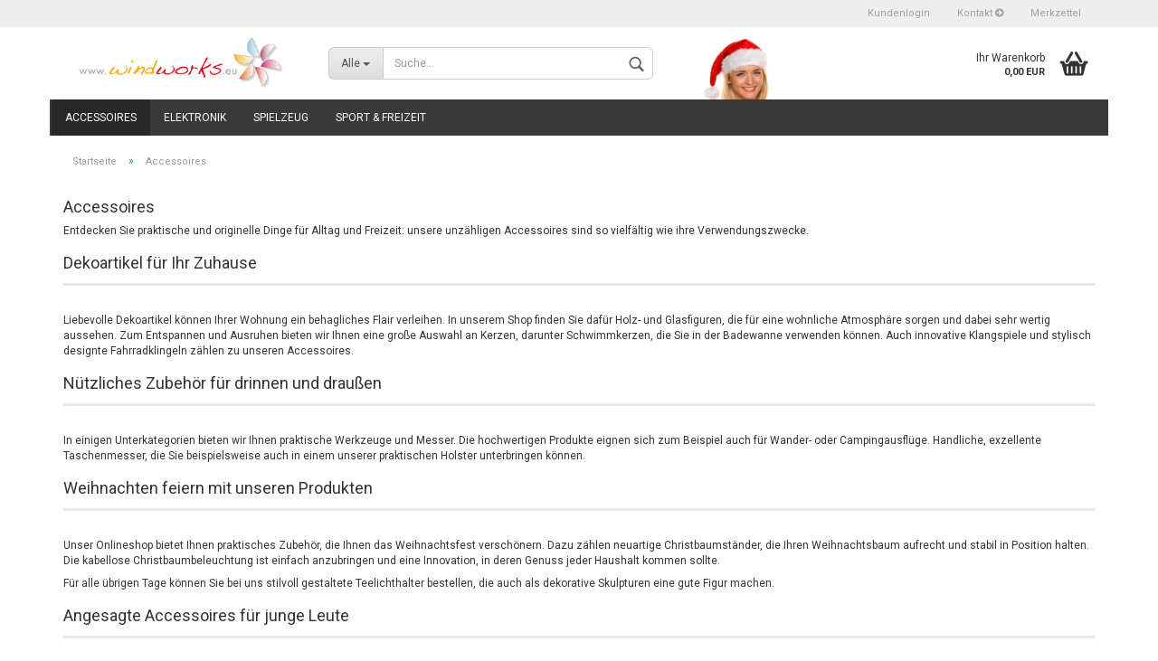

--- FILE ---
content_type: text/html; charset=utf-8
request_url: https://www.windworks.eu/de/accessoires/
body_size: 18859
content:


<!DOCTYPE html>
<html xmlns="http://www.w3.org/1999/xhtml" dir="ltr" lang="de">
	<head>
		

		<!--

		=========================================================
		Shopsoftware by Gambio GmbH (c) 2005-2016 [www.gambio.de]
		=========================================================

		Gambio GmbH offers you highly scalable E-Commerce-Solutions and Services.
		The Shopsoftware is redistributable under the GNU General Public License (Version 2) [http://www.gnu.org/licenses/gpl-2.0.html].
		based on: E-Commerce Engine Copyright (c) 2006 xt:Commerce, created by Mario Zanier & Guido Winger and licensed under GNU/GPL.
		Information and contribution at http://www.xt-commerce.com

		=========================================================
		Please visit our website: www.gambio.de
		=========================================================

		-->

		<meta name="viewport" content="width=device-width, initial-scale=1, minimum-scale=1.0, maximum-scale=1.0, user-scalable=no" />
		<meta http-equiv="X-UA-Compatible" content="IE=edge" />
		<meta http-equiv="Content-Type" content="text/html; charset=utf-8" />
		<meta http-equiv="Content-Style-Type" content="text/css" />
		<meta name="language" content="de" />
		<meta name="google-site-verification" content="WK8OKrYmnL4jSTZdRnZBV9PII8FUQzYcmBgSxucDsTM" />
		<meta name="date" content="" />
		<meta name="keywords" content="Accessoires" />
		<title>Windworks® seit 1999 -Toys,Electronic,Sports,Lifestyle,Accessoires Einzel-und Versandhandel aus 65321 Heidenrod - Accessoires</title>

		<meta name="robots" content="index,follow" />
		<link rel="alternate" hreflang="de" href="https://www.windworks.eu/de/accessoires/" />
		<link rel="alternate" hreflang="en" href="https://www.windworks.eu/en/category-14/" />
		<link rel="canonical" href="https://www.windworks.eu/de/accessoires/" />
		<base href="https://www.windworks.eu/" />

					<link rel="shortcut icon" href="https://www.windworks.eu/images/logos/favicon.ico" type="image/x-icon" />
		
					<link rel="apple-touch-icon" href="https://www.windworks.eu/images/logos/favicon.png" />
		
		<link id="main-css" type="text/css" rel="stylesheet" href="templates/Honeygrid/gm_dynamic.css.php?current_template=Honeygrid&amp;http_caching=true&amp;gzip=true&amp;gzip_level=6&amp;ob_gzhandler=false" />

		<!--[if lt IE 9]>
		<link type="text/css" rel="stylesheet" href="templates/Honeygrid/styles/ie8.css" />
		<![endif]-->

		<script>
			window.JSEngineConfiguration = {
				'environment'   : "production",
				'shopUrl'       : 'https://www.windworks.eu/',
				'shopVersion'   : 'v3.0.0.0',
				'tplPath'       : 'templates/Honeygrid/',
				'translations'  : {"button":{"abort":"Abbrechen","active":"Aktiv","add":"Hinzuf\u00fcgen","address_change":"Adresse \u00e4ndern","add_to_cart":"In den Warenkorb","add_to_wishlist":"Auf den Merkzettel","apply":"\u00dcbernehmen","back":"Zur\u00fcck","back_small":"zur\u00fcck","buy_as_guest":"Als Gast bestellen","cancel":"Abbrechen","canel":"Abbrechen","checkout":"Kasse","click_here":"Gambio Admin","close":"Schlie\u00dfen","continue":"Weiter","continue_shopping":"Weiter einkaufen","create":"Erstellen","delete":"L\u00f6schen","download":"Download","edit":"Bearbeiten","edit_product":"Produkt bearbeiten","execute":"Ausf\u00fchren","forward":"Weiterleiten","go":"Go","inactive":"Inaktiv","install":"Installieren","installed":"Installiert","login":"Anmelden","new_address":"Neue Adresse","new_mail":"Neue E-Mail","next":"Weiter","next_small":"vor","no":"Nein","ok":"Ok","preview":"Ansehen","print":"Drucken","queue":"Speichern","redeem":"Einl\u00f6sen","refresh":"Aktualisieren","register":"Registrieren","save":"Speichern","search":"Suchen","send":"Senden","send_order":"Kostenpflichtig bestellen","show":"anzeigen","to_cart":"Zum Warenkorb","to_the_product":"Zum Artikel","uninstall":"Deinstallieren","uninstalled":"Deinstalliert","update":"Aktualisieren","yes":"Ja","your_opinion":"Ihre Meinung"},"messages":{"\/Class not found in registry:\/":"Die angeforderte Klasse kann nicht geladen werden.","\/could not proceed module\/":"Das angegebene Modul wurde nicht gefunden.","\/Lightbox: access denied to admin section\/":"Sie haben keine Berechtigung diese Seite zu sehen.","\/Lightbox: could not proceed action\/":"Vorgang konnte nicht ausgef\u00fchrt werden.","\/Lightbox: template section is not defined\/":"Template Sektion wurde nicht gefunden.","\/LightboxPlugin: empty template\/":"Das angeforderte Template konnte nicht gefunden werden.","\/Smarty error: unable to read resource:\/":"Das angeforderte Template konnte nicht gefunden werden.","0":"Request Port wurde nicht gefunden. (Fehler 404)","1":"Interner Serverfehler. (Fehler 500)","article_tab_content_empty":"Bitte geben Sie einen Text f\u00fcr diesen Tab an.","article_tab_headline_empty":"Bitte geben Sie eine \u00dcberschrift f\u00fcr diesen Tab an.","discard_changes_prompt":"Daten verwerfen?","duplicate_filename":"Der Dateiname ist bereits vergeben.","empty_filename":"Bitte geben Sie einen Dateinamen an.","empty_object":"R\u00fcckgabewert konnte nicht verarbeitet werden. (leeres Objekt)","error":"Fehler","float":"Bitte geben Sie eine Zahl ein (Dezimaltrennzeichen ist der Punkt, nicht das Komma)","image_not_found":"Das angeforderte Bild kann nicht geladen werden.","length_1":"Bitte geben Sie exakt 1 Zeichen ein.","minlength_1":"Geben Sie mindestens 1 Zeichen ein.","minlength_3":"Geben Sie mindestens 3 Zeichen ein.","properties_name_empty":"Bitte geben Sie mindestens einen Eigenschaftsnamen an.","properties_values_name_empty":"Bitte geben Sie mindestens einen Namen des Eigenschaftswertes an.","timeout":"Verbindungsfehler - Keine Verbindung zum Server m\u00f6glich.","unknown_error":"Unbekannter Fehler:"},"labels":{"confirm":"Bitte best\u00e4tigen","error":"Fehler","hint":"Hinweis","info":"Info","prompt":"Bitte ausf\u00fcllen","success":"Erfolg","warning":"Warnung"},"general":{"ADMIN_LINK_INFO_TEXT":"Klicken Sie auf Abbrechen, wenn Sie diesen Link nicht aufrufen, sondern bearbeiten m\u00f6chten.","AT_LEAST_ONE_INPUT":"Eines der folgenden Felder muss ausgef\u00fcllt werden:<br \/>Stichworte mit mindestens drei Zeichen<br \/>Preis ab<br \/>Preis bis<br \/>","BOX_ENTRY_CUSTOMERS":"Kunden","BOX_ENTRY_PRODUCTS":"Artikel","BOX_ENTRY_REVIEWS":"Bewertungen","BOX_HEADING_ADD_PRODUCT_ID":"In den Korb legen","BOX_LOGINBOX_DISCOUNT":"Artikelrabatt","BOX_LOGINBOX_DISCOUNT_OT":"","BOX_LOGINBOX_DISCOUNT_TEXT":"Rabatt","BOX_LOGINBOX_STATUS":"Kundengruppe: ","BOX_MANUFACTURER_INFO_HOMEPAGE":"%s Homepage","BOX_MANUFACTURER_INFO_OTHER_PRODUCTS":"Mehr Artikel","BOX_REVIEWS_TEXT_OF_5_STARS":"%s von 5 Sternen!","BOX_REVIEWS_WRITE_REVIEW":"Bewerten Sie diesen Artikel!","BOX_TITLE_STATISTICS":"Statistik:","CART_WISHLIST_DELETE":"Wollen Sie den Artikel wirklich aus der Liste l\u00f6schen?","CART_WISHLIST_DELETE_TITLE":"Artikel l\u00f6schen?","CART_WISHLIST_REFUSE":"Wollen Sie die gemachten \u00c4nderungen verwerfen?","CART_WISHLIST_REFUSE_TITLE":"\u00c4nderungen verwerfen?","CATEGORIES_NEXT":"Weitere","CATEGORIE_NOT_FOUND":"Kategorie wurde nicht gefunden","CREATE_ACCOUNT":"Ein Kundenkonto erstellen","EMAIL_GV_TEXT_SUBJECT":"Ein Geschenk von %s","ENTER_CATEGORY":"alle anzeigen","ENTRY_CHECK_PRIVACY":"Die <a href=\"%s\" target=\"_blank\" class=\"lightbox_iframe\">Datenschutzbestimmungen<\/a> habe ich zur Kenntnis genommen und stimme ihnen zu.","ENTRY_CITY_ERROR":"mindestens %s Zeichen","ENTRY_CITY_TEXT":"*","ENTRY_COMPANY_ERROR":"mindestens %s Zeichen oder lassen Sie das Feld leer.","ENTRY_COMPANY_TEXT":"","ENTRY_COUNTRY_ERROR":"Bitte w\u00e4hlen Sie ihr Land aus der Liste aus.","ENTRY_COUNTRY_TEXT":"*","ENTRY_DATE_OF_BIRTH_ERROR":"Pflichtangabe im Format TT.MM.JJJJ","ENTRY_DATE_OF_BIRTH_TEXT":"* (z. B. 21.05.1970)","ENTRY_EMAIL_ADDRESS_CHECK_ERROR":"Ihre eingegebene E-Mail-Adresse ist fehlerhaft - bitte \u00fcberpr\u00fcfen Sie diese.","ENTRY_EMAIL_ADDRESS_CONFIRM_DIFFERENT_ERROR":"Die E-Mail-Adresse stimmt nicht mit der Best\u00e4tigung \u00fcberein","ENTRY_EMAIL_ADDRESS_ERROR":"mindestens %s Zeichen","ENTRY_EMAIL_ADDRESS_ERROR_EXISTS":"Ihre eingegebene E-Mail-Adresse existiert bereits - bitte \u00fcberpr\u00fcfen Sie diese.","ENTRY_EMAIL_ADDRESS_TEXT":"*","ENTRY_FAX_NUMBER_TEXT":"","ENTRY_FIRST_NAME_ERROR":"mindestens %s Zeichen","ENTRY_FIRST_NAME_TEXT":"*","ENTRY_GENDER_ERROR":"Bitte w\u00e4hlen Sie Ihre Anrede aus.","ENTRY_GENDER_TEXT":"*","ENTRY_LAST_NAME_ERROR":"mindestens %s Zeichen","ENTRY_LAST_NAME_TEXT":"*","ENTRY_MAX_LENGTH_ERROR":"zu viele Zeichen","ENTRY_NEWSLETTER_TEXT":"","ENTRY_PASSWORD_CONFIRMATION_TEXT":"*","ENTRY_PASSWORD_CURRENT_ERROR":"mindestens %s Zeichen","ENTRY_PASSWORD_CURRENT_TEXT":"*","ENTRY_PASSWORD_ERROR":"mindestens %s Zeichen","ENTRY_PASSWORD_ERROR_NOT_MATCHING":"Ihre Passw\u00f6rter stimmen nicht \u00fcberein.","ENTRY_PASSWORD_NEW_ERROR":"mindestens %s Zeichen","ENTRY_PASSWORD_NEW_ERROR_NOT_MATCHING":"Ihre Passw\u00f6rter stimmen nicht \u00fcberein.","ENTRY_PASSWORD_NEW_TEXT":"*","ENTRY_PASSWORD_TEXT":"*","ENTRY_POST_CODE_ERROR":"mindestens %s Zeichen","ENTRY_POST_CODE_TEXT":"*","ENTRY_PRIVACY_ERROR":"Sie haben die Datenschutzbestimmungen nicht best\u00e4tigt.","ENTRY_SHOW_PRIVACY":"Die <a href=\"%s\" target=\"_blank\" class=\"lightbox_iframe\" data-modal-settings='{\"title\":\"Datenschutzbestimmungen\", \"convertModal\":\"info\", \"sectionSelector\":\".content_text\", \"bootstrapClass\":\"modal-lg\"}'>Datenschutzbestimmungen<\/a> habe ich zur Kenntnis genommen.","ENTRY_STATE_ERROR":"mindestens %s Zeichen","ENTRY_STATE_ERROR_SELECT":"Bitte Bundesland ausw\u00e4hlen.","ENTRY_STATE_TEXT":"*","ENTRY_STREET_ADDRESS_ERROR":"mindestens %s Zeichen","ENTRY_STREET_ADDRESS_NOT_STREET":"Als Rechnungsadresse kann keine Packstation oder Postfiliale angegeben werden.","ENTRY_STREET_ADDRESS_TEXT":"*","ENTRY_SUBURB_TEXT":"","ENTRY_TELEPHONE_NUMBER_ERROR":"mindestens %s Zeichen","ENTRY_TELEPHONE_NUMBER_TEXT":"*","ENTRY_VAT_ERROR":"<br \/>Bitte geben Sie eine g\u00fcltige USt-IdNr. ein oder lassen Sie das Feld leer.","ENTRY_VAT_TEXT":"","ERROR_ABANDONMENT_DOWNLOAD_NOT_ACCEPTED":"* Bitte best\u00e4tigen Sie den Verzicht auf Ihr Widerrufsrecht f\u00fcr Downloadartikel.","ERROR_ABANDONMENT_SERVICE_NOT_ACCEPTED":"* Bitte best\u00e4tigen Sie den Verzicht auf Ihr Widerrufsrecht f\u00fcr Dienstleistungen.","ERROR_ADDRESS_BOOK_FULL":"Ihr Adressbuch kann keine weiteren Adressen aufnehmen. Bitte l\u00f6schen Sie eine nicht mehr ben\u00f6tigte Adresse. Danach k\u00f6nnen Sie einen neuen Eintrag speichern.","ERROR_BILLING_ADDRESS_IS_PACKSTATION":"Eine Packstation- oder Postfilialadresse kann nicht als Rechnungsadresse verwendet werden.","ERROR_CONDITIONS_NOT_ACCEPTED":"* Sofern Sie unsere Allgemeinen Gesch\u00e4ftsbedingungen und unser Widerrufsrecht nicht akzeptieren, k\u00f6nnen wir Ihre Bestellung leider nicht entgegennehmen! ","ERROR_CONDITIONS_NOT_ACCEPTED_AGB":"* Sofern Sie unsere Allgemeinen Gesch\u00e4ftsbedingungen nicht akzeptieren, k\u00f6nnen wir Ihre Bestellung leider nicht entgegennehmen! ","ERROR_CONDITIONS_NOT_ACCEPTED_WITHDRAWAL":"* Sofern Sie unser Widerrufsrecht nicht akzeptieren, k\u00f6nnen wir Ihre Bestellung leider nicht entgegennehmen! ","ERROR_CURRENT_PASSWORD_NOT_MATCHING":"Das eingegebene Passwort stimmt nicht mit dem gespeichertem Passwort \u00fcberein. Bitte versuchen Sie es noch einmal.","ERROR_INVALID_FINISDATE_COUPON":"Ihr Kupon ist bereits abgelaufen.","ERROR_INVALID_PAYMENT_COUNTRY":"Das Land Ihrer Rechnungsadresse ist nicht erlaubt.","ERROR_INVALID_PRODUCT":"Der von Ihnen gew\u00e4hlte Artikel wurde nicht gefunden!","ERROR_INVALID_SHIPPING_COUNTRY":"Der Versand ist in das gew\u00e4hlte Versandland nicht m\u00f6glich.","ERROR_INVALID_STARTDATE_COUPON":"Ihr Kupon ist noch nicht verf\u00fcgbar.","ERROR_INVALID_USES_COUPON":"Sie k\u00f6nnen den Kupon nur ","ERROR_INVALID_USES_USER_COUPON":"Diesen Kupon k\u00f6nnen Kunden nur ","ERROR_MAIL":"Bitte \u00fcberpr\u00fcfen Sie Ihre eingegebenen Daten im Formular","ERROR_NONEXISTING_ADDRESS_BOOK_ENTRY":"Dieser Adressbucheintrag ist nicht vorhanden.","ERROR_NO_INVALID_REDEEM_GV":"Ung\u00fcltiger Gutschein-Code","ERROR_NO_PAYMENT_MODULE_SELECTED":"* Bitte w\u00e4hlen Sie eine Zahlungsweise f\u00fcr Ihre Bestellung.","ERROR_NO_REDEEM_CODE":"Sie haben leider keinen Code eingegeben.","FEMALE":"Frau","FROM":"ab","GM_ATTR_STOCK_TEXT_AFTER":"]","GM_ATTR_STOCK_TEXT_BEFORE":"[verf\u00fcgbar: ","GM_CONFIRMATION_CONDITIONS":"AGB einsehen","GM_CONFIRMATION_PRIVACY":"Datenschutzerkl\u00e4rung einsehen","GM_CONFIRMATION_WITHDRAWAL":"Widerrufsrecht einsehen","GM_CONFIRM_CLOSE_LIGHTBOX":"Wollen Sie den Bestellvorgang wirklich abbrechen und zur Startseite wechseln?","GM_CONTACT_ERROR_WRONG_VVCODE":"Ihre Sicherheitseingabe stimmt nicht mit dem Code auf der Grafik \u00fcberein","GM_ENTRY_EMAIL_ADDRESS_ERROR":"E-Mail-Adresse existiert bereits.","GM_GIFT_INPUT":"Gutschein einl\u00f6sen?","GM_LIGHTBOX_PLEASE_WAIT":"bitte warten","GM_ORDER_QUANTITY_CHECKER_GRADUATED_ERROR_1":"Erlaubt ist nur eine Bestellmenge in ","GM_ORDER_QUANTITY_CHECKER_GRADUATED_ERROR_2":"er Schritten!","GM_ORDER_QUANTITY_CHECKER_MIN_ERROR_1":"Die Mindestbestellmenge von ","GM_ORDER_QUANTITY_CHECKER_MIN_ERROR_2":" ist nicht erreicht!<br \/>","GM_OUT_OF_STOCK_NOTIFY_TEXT":"Verf\u00fcgbarkeit des Artikels","GM_PAGE":"Seite","GM_PAYPAL_ERROR":"<br \/>Die Bezahlung per PayPal wurde abgebrochen. Falls Sie nicht per PayPal bezahlen wollen, w\u00e4hlen Sie bitte eine andere Zahlungsweise aus.","GM_PAYPAL_ERROR_10001":"PayPal meldet einen internen Error. Bitte versuchen Sie es sp\u00e4ter noch einmal.","GM_PAYPAL_ERROR_10422":"Sie m\u00fcssen zur PayPal-Website zur\u00fcckkehren und eine andere Zahlungsmethode ausw\u00e4hlen.","GM_PAYPAL_ERROR_10445":"Diese Transaktion kann zur Zeit nicht bearbeitet werden. Bitte versuchen Sie es sp\u00e4ter noch einmal.","GM_PAYPAL_ERROR_10525":"Diese Transaktion kann nicht verarbeitet werden, da der zu zahlende Betrag null ist. Bitte wenden Sie sich an den Shopbetreiber.","GM_PAYPAL_ERROR_10725":"Bitte \u00fcberpr\u00fcfen Sie das Land f\u00fcr die Lieferadresse.","GM_PAYPAL_ERROR_10729":"Bitte \u00fcberpr\u00fcfen Sie die Lieferadresse. Der Bundesstaat in der Lieferadresse fehlt.","GM_PAYPAL_ERROR_10736":"Bitte \u00fcberpr\u00fcfen Sie die Lieferadresse. Stadt, Bundesland und Postleitzahl stimmen nicht \u00fcberein.","GM_PAYPAL_SESSION_ERROR":"Ihre Session ist abgelaufen, bitte f\u00fchren Sie Ihre Bestellung erneut durch.","GM_PAYPAL_UNALLOWED_COUNTRY_ERROR":"Das Land der auf der PayPal-Seite gew\u00e4hlten Adresse ist in diesem Shop nicht erlaubt.","GM_REVIEWS_TOO_SHORT":"Ihre Bewertung ist zu kurz. Bitte geben Sie mindestens %s Zeichen ein.","GM_REVIEWS_VALIDATION":"Tippen Sie den Sicherheitscode aus der rechten Grafik in das Eingabefeld ab","GM_REVIEWS_WRONG_CODE":"Inkorrekter Code!","GM_SHOW_NO_PRICE":"Nicht k\u00e4uflich","GM_SHOW_PRICE_ON_REQUEST":"Preis auf Anfrage","GM_TAX_FREE":"Kein Steuerausweis gem. Kleinuntern.-Reg. \u00a719 UStG","GM_WISHLIST_NOTHING_CHECKED":"Sie haben keine Artikel ausgew\u00e4hlt, die in den Warenkorb gelegt werden sollen!","GV_FAQ":"Gutschein FAQ","HEADER_TITLE_CATALOG":"Katalog","HEADER_TITLE_TOP":"Startseite","HEADING_PASSWORD_FORGOTTEN":"Passwort erneuern?","ICON_ARROW_RIGHT":"Zeige mehr","ICON_CART":"In den Warenkorb","ICON_SUCCESS":"Erfolg","ICON_WARNING":"Warnung","IMAGE_BUTTON_ADD_ADDRESS":"Neue Adresse","IMAGE_BUTTON_ADMIN":"Admin","IMAGE_BUTTON_BACK":"Zur\u00fcck","IMAGE_BUTTON_CHANGE_ADDRESS":"Adresse \u00e4ndern","IMAGE_BUTTON_CHECKOUT":"Kasse","IMAGE_BUTTON_CONFIRM_ORDER":"Bestellung best\u00e4tigen","IMAGE_BUTTON_CONTINUE":"Weiter","IMAGE_BUTTON_DELETE":"L\u00f6schen","IMAGE_BUTTON_IN_CART":"In den Warenkorb","IMAGE_BUTTON_LOGIN":"Anmelden","IMAGE_BUTTON_PRODUCT_EDIT":"Artikel bearbeiten","IMAGE_BUTTON_SEARCH":"Suchen","IMAGE_BUTTON_UPDATE":"Aktualisieren","IMAGE_BUTTON_UPDATE_CART":"Warenkorb aktualisieren","IMAGE_BUTTON_WRITE_REVIEW":"Bewertung schreiben","IMAGE_REDEEM_GIFT":"Gutschein einl\u00f6sen!","INSTEAD":"","JS_AT_LEAST_ONE_INPUT":"* Eines der folgenden Felder muss ausgef\u00fcllt werden:\\n    Stichworte\\n    Preis ab\\n    Preis bis\\n","JS_ERROR":"Notwendige Angaben fehlen! Bitte korrekt ausf\u00fcllen.\\\\n\\\\n","JS_ERROR_NO_PAYMENT_MODULE_SELECTED":"* Bitte w\u00e4hlen Sie eine Zahlungsweise f\u00fcr Ihre Bestellung.","JS_ERROR_SUBMITTED":"Diese Seite wurde bereits best\u00e4tigt. Klicken Sie bitte OK und warten bis der Prozess durchgef\u00fchrt wurde.","JS_INVALID_FROM_DATE":"* ung\u00fcltiges Datum (von)\\n","JS_INVALID_KEYWORDS":"* Suchbegriff unzul\u00e4ssig\\n","JS_INVALID_TO_DATE":"* ung\u00fcltiges Datum (bis)\\n","JS_PRICE_FROM_MUST_BE_NUM":"* \\\"Preis ab\\\" muss eine Zahl sein\\n\\n","JS_PRICE_TO_LESS_THAN_PRICE_FROM":"* \\\"Preis bis\\\" muss gr\u00f6sser oder gleich \\\"Preis ab\\\" sein.\\n","JS_PRICE_TO_MUST_BE_NUM":"* \\\"Preis bis\\\" muss eine Zahl sein\\n\\n","JS_REVIEW_RATING":"* Geben Sie Ihre Bewertung ein.\\n\\n","JS_REVIEW_TEXT":"* Der Text muss aus mindestens %s Buchstaben bestehen.\\n\\n","JS_TO_DATE_LESS_THAN_FROM_DATE":"* Das Datum (von) muss gr\u00f6\u00dfer oder gleich sein als das Datum (bis)\\\\n","MAIN_MESSAGE":"Sie haben sich dazu entschieden, einen Gutschein im Wert von %s an %s zu versenden, dessen E-Mail-Adresse %s lautet.<br \/><br \/>Folgender Text erscheint in Ihrer E-Mail:<br \/><br \/>Hallo %s,<br \/><br \/>Ihnen wurde ein Gutschein im Wert von %s durch %s geschickt.","MALE":"Herr","MAXIMUM_ORDER_VALUE_REACHED_1":"Sie haben die H\u00f6chstbestellsumme von: ","MAXIMUM_ORDER_VALUE_REACHED_2":"\u00fcberschritten.<br \/>Bitte reduzieren Sie Ihre Bestellung um mindestens: ","MENU_TOP_LANGUAGE_LABEL":"Sprache","MENU_TOP_SEARCH_BUTTON":"Alle","MINIMUM_ORDER_VALUE_NOT_REACHED_1":"Sie haben den Mindestbestellwert von: ","MINIMUM_ORDER_VALUE_NOT_REACHED_2":" leider noch nicht erreicht.<br \/>Bitte bestellen Sie f\u00fcr mindestens weitere: ","MORE_INFO":"[Mehr]","MSRP":"Normalpreis","NAVBAR_GV_REDEEM":"Gutschein einl\u00f6sen","NAVBAR_GV_SEND":"Gutschein versenden","NAVBAR_TITLE1_ADVANCED_SEARCH":"Erweiterte Suche","NAVBAR_TITLE2_ADVANCED_SEARCH":"Suchergebnisse","NAVBAR_TITLE_1_ACCOUNT_EDIT":"Ihr Konto","NAVBAR_TITLE_1_ACCOUNT_HISTORY":"Ihr Konto","NAVBAR_TITLE_1_ACCOUNT_HISTORY_INFO":"Ihr Konto","NAVBAR_TITLE_1_ACCOUNT_PASSWORD":"Ihr Konto","NAVBAR_TITLE_1_ADDRESS_BOOK":"Ihr Konto","NAVBAR_TITLE_1_ADDRESS_BOOK_PROCESS":"Ihr Konto","NAVBAR_TITLE_1_CHECKOUT_CONFIRMATION":"Kasse","NAVBAR_TITLE_1_CHECKOUT_PAYMENT":"Kasse","NAVBAR_TITLE_1_CHECKOUT_SHIPPING":"Kasse","NAVBAR_TITLE_1_CHECKOUT_SHIPPING_ADDRESS":"Kasse","NAVBAR_TITLE_1_CHECKOUT_SUCCESS":"Kasse","NAVBAR_TITLE_1_PAYMENT_ADDRESS":"Kasse","NAVBAR_TITLE_2_ACCOUNT_EDIT":"Ihre pers\u00f6nliche Daten \u00e4ndern","NAVBAR_TITLE_2_ACCOUNT_HISTORY":"Ihre get\u00e4tigten Bestellungen","NAVBAR_TITLE_2_ACCOUNT_HISTORY_INFO":"Get\u00e4tigte Bestellung","NAVBAR_TITLE_2_ACCOUNT_PASSWORD":"Passwort \u00e4ndern","NAVBAR_TITLE_2_ADDRESS_BOOK":"Adressbuch","NAVBAR_TITLE_2_ADDRESS_BOOK_PROCESS":"Adressbuch","NAVBAR_TITLE_2_CHECKOUT_CONFIRMATION":"Best\u00e4tigung","NAVBAR_TITLE_2_CHECKOUT_PAYMENT":"Zahlungsweise","NAVBAR_TITLE_2_CHECKOUT_SHIPPING":"Versandinformationen","NAVBAR_TITLE_2_CHECKOUT_SHIPPING_ADDRESS":"Versandadresse \u00e4ndern","NAVBAR_TITLE_2_CHECKOUT_SUCCESS":"Erfolg","NAVBAR_TITLE_2_PAYMENT_ADDRESS":"Rechnungsadresse \u00e4ndern","NAVBAR_TITLE_3_ACCOUNT_HISTORY_INFO":"Bestellnummer %s","NAVBAR_TITLE_ACCOUNT":"Ihr Konto","NAVBAR_TITLE_ADD_ENTRY_ADDRESS_BOOK_PROCESS":"Neuer Eintrag","NAVBAR_TITLE_ADVANCED_SEARCH":"Erweiterte Suche","NAVBAR_TITLE_COOKIE_USAGE":"Cookie-Nutzung","NAVBAR_TITLE_CREATE_ACCOUNT":"Konto erstellen","NAVBAR_TITLE_CREATE_GUEST_ACCOUNT":"Konto erstellen","NAVBAR_TITLE_DELETE_ENTRY_ADDRESS_BOOK_PROCESS":"Eintrag l\u00f6schen","NAVBAR_TITLE_LOGIN":"Anmelden","NAVBAR_TITLE_LOGIN_CHECKOUT":"Bestellen","NAVBAR_TITLE_LOGOFF":"Auf Wiedersehen","NAVBAR_TITLE_MODIFY_ENTRY_ADDRESS_BOOK_PROCESS":"Eintrag \u00e4ndern","NAVBAR_TITLE_NEWSLETTER":"Newsletter","NAVBAR_TITLE_PASSWORD_DOUBLE_OPT":"Passwort vergessen?","NAVBAR_TITLE_PAYPAL_CHECKOUT":"PayPal-Checkout","NAVBAR_TITLE_PRODUCTS_NEW":"Neue Artikel","NAVBAR_TITLE_PRODUCT_REVIEWS":"Bewertungen","NAVBAR_TITLE_REVIEWS":"Bewertungen","NAVBAR_TITLE_REVIEWS_WRITE":"Bewertungen","NAVBAR_TITLE_SHOPPING_CART":"Warenkorb","NAVBAR_TITLE_SPECIALS":"Angebote","NAVBAR_TITLE_SSL_CHECK":"Sicherheitshinweis","NAVBAR_TITLE_WISHLIST":"Merkzettel","NC_WISHLIST":"Merkzettel","NC_WISHLIST_CONTAINS":"Ihr Merkzettel enth\u00e4lt","NC_WISHLIST_EMPTY":"Ihr Merkzettel enth\u00e4lt keine Artikel.","NOT_ALLOWED_TO_SEE_PRICES":"Um Preise zu sehen bitte anmelden.","NOT_ALLOWED_TO_SEE_PRICES_TEXT":"Sie haben keine Erlaubnis Preise zu sehen, erstellen Sie bitte ein Kundenkonto.","ONLY":" Nur ","OUT_OF_STOCK_CANT_CHECKOUT":"Die mit %s markierten Artikel sind leider nicht in der von Ihnen gew\u00fcnschten Menge auf Lager.<br \/>Bitte reduzieren Sie Ihre Bestellmenge f\u00fcr die gekennzeichneten Artikel. Vielen Dank.","OUT_OF_STOCK_CAN_CHECKOUT":"Die mit %s markierten Artikel sind leider nicht in der von Ihnen gew\u00fcnschten Menge auf Lager.<br \/>Die bestellte Menge wird kurzfristig von uns geliefert. Falls Sie es w\u00fcnschen, nehmen wir auch eine Teillieferung vor.","PAGE_UP":"Nach oben","PANEL_GRID_LIST_PRODUCTS_PER_PAGE":"###PRODUCTS### pro Seite","PAYPAL_ERROR":"PayPal Abbruch","PERSONAL_MESSAGE":"%s schreibt:","PREVNEXT_BUTTON_NEXT":"[&gt;&gt;]","PREVNEXT_BUTTON_PREV":"[&lt;&lt;]","PREVNEXT_TITLE_NEXT_PAGE":"n\u00e4chste Seite","PREVNEXT_TITLE_NEXT_SET_OF_NO_PAGE":"N\u00e4chste %d Seiten","PREVNEXT_TITLE_PAGE_NO":"Seite %d","PREVNEXT_TITLE_PREVIOUS_PAGE":"vorherige Seite","PREVNEXT_TITLE_PREV_SET_OF_NO_PAGE":"Vorhergehende %d Seiten","PRODUCT_DESCRIPTION":"Artikelbeschreibung","PRODUCT_RIBBON_AVAILABLE":"ab %s","PRODUCT_RIBBON_NEW":"Neu","PRODUCT_RIBBON_RECOMMENDATION":"Empfehlung","PRODUCT_RIBBON_REVIEW":"Rezensionen","PRODUCT_RIBBON_SOLD_OUT":"Ausverkauft","PRODUCT_RIBBON_SPECIAL":"Angebot","PULL_DOWN_DEFAULT":"Bitte w\u00e4hlen","RATING_SUMMARY":"In ###COUNT### Rezensionen durchschnittlich mit ###RATING### bewertet","REDEEMED_AMOUNT":"Ihr Gutschein wurde erfolgreich auf Ihr Konto verbucht. Gutscheinwert:","REDEEMED_COUPON":"Ihr Kupon wurde erfolgreich eingel\u00f6st.","REDEEMED_COUPON_UNDER_MIN_VALUE":"Der Mindestbestellwert zur Einl\u00f6sung des Kupons wurde noch nicht erreicht.","RIBBON_NEW":"NEU","RIBBON_SPECIAL":"SALE","RIBBON_TOP":"TOP","RIBBON_UPCOMING":"BALD","SHIPPING_COSTS":"Versand","SHIPPING_COSTS_LAYER_TITLE":"Versandkosten","SHIPPING_EXCL":"zzgl. ","SHIPPING_TIME":"Lieferzeit: ","SHOW_ALL":"Alle anzeigen","SMALL_IMAGE_BUTTON_DELETE":"L\u00f6schen","SMALL_IMAGE_BUTTON_EDIT":"\u00c4ndern","SMALL_IMAGE_BUTTON_VIEW":"Anzeigen","SUB_TITLE_OT_DISCOUNT":"Rabatt:","SUB_TITLE_SUB_TOTAL":"Zwischensumme:","SUCCESS_ACCOUNT_UPDATED":"Ihr Konto wurde erfolgreich aktualisiert.","SUCCESS_ADDRESS_BOOK_ENTRY_DELETED":"Der ausgew\u00e4hlte Eintrag wurde erfolgreich gel\u00f6scht.","SUCCESS_ADDRESS_BOOK_ENTRY_UPDATED":"Ihr Adressbuch wurde erfolgreich aktualisiert!","SUCCESS_PASSWORD_UPDATED":"Ihr Passwort wurde erfolgreich ge\u00e4ndert!","TABLE_HEADING_CREDIT":"Guthaben","TAX_ADD_TAX":"inkl. ","TAX_INFO_ADD":"zzgl. %s MwSt.","TAX_INFO_EXCL":"zzgl. %s MwSt.","TAX_INFO_INCL":"inkl. %s MwSt.","TAX_NO_TAX":"zzgl. ","TEXT_ADD_TO_CART":"In den Korb","TEXT_ALL_CATEGORIES":"Alle Kategorien","TEXT_ALL_MANUFACTURERS":"Alle Hersteller","TEXT_ASCENDINGLY":"aufsteigend","TEXT_BUY":"1 x '","TEXT_BY":" nach ","TEXT_CLOSE_WINDOW":"Fenster schlie\u00dfen.","TEXT_CODE_ERROR":"Bitte geben Sie Ihre E-Mail-Adresse und den Sicherheitscode erneut ein. <br \/>Achten Sie dabei auf Tippfehler!","TEXT_COUPON_HELP_CATEGORIES":"Kategorie","TEXT_COUPON_HELP_DATE":"<br \/><br \/>Dieser Kupon ist g\u00fcltig vom %s bis %s","TEXT_COUPON_HELP_DESC":"<br \/><br \/>Kuponbeschreibung: %s","TEXT_COUPON_HELP_FIXED":"<br \/><br \/>Der Gutscheinwert betr\u00e4gt %s ","TEXT_COUPON_HELP_FREESHIP":"<br \/><br \/>Gutschein f\u00fcr kostenlosen Versand","TEXT_COUPON_HELP_HEADER":"Ihr Gutschein wurde erfolgreich verbucht.","TEXT_COUPON_HELP_MINORDER":"<br \/><br \/>Der Mindestbestellwert betr\u00e4gt %s ","TEXT_COUPON_HELP_NAME":"<br \/><br \/>Gutscheinbezeichnung: %s","TEXT_COUPON_HELP_PRODUCTS":"Artikel","TEXT_COUPON_HELP_RESTRICT":"<br \/><br \/>Artikel \/ Kategorie Einschr\u00e4nkungen","TEXT_CREATE_ACCOUNT":"Kundenkonto erstellen","TEXT_CUSTOMER_GUEST":"Gast","TEXT_DATE_ADDED":"Diesen Artikel haben wir am %s in den Shop aufgenommen.","TEXT_DATE_AVAILABLE":"Dieser Artikel wird voraussichtlich ab dem %s wieder vorr\u00e4tig sein.","TEXT_DESCENDINGLY":"absteigend","TEXT_DISPLAY_NUMBER_OF_ORDERS":"Zeige <b>%d<\/b> bis <b>%d<\/b> (von insgesamt <b>%d<\/b> Bestellungen)","TEXT_DISPLAY_NUMBER_OF_PRODUCTS":"Zeige <b>%d<\/b> bis <b>%d<\/b> (von insgesamt <b>%d<\/b> Artikeln)","TEXT_DISPLAY_NUMBER_OF_PRODUCTS_NEW":"Zeige <b>%d<\/b> bis <b>%d<\/b> (von insgesamt <b>%d<\/b> neuen Artikeln)","TEXT_DISPLAY_NUMBER_OF_REVIEWS":"Zeige <b>%d<\/b> bis <b>%d<\/b> (von insgesamt <b>%d<\/b> Bewertungen)","TEXT_DISPLAY_NUMBER_OF_SPECIALS":"Zeige <b>%d<\/b> bis <b>%d<\/b> (von insgesamt <b>%d<\/b> Angeboten)","TEXT_DOWNLOAD":"Download","TEXT_EMAIL_ACTIVE":"Ihre E-Mail-Adresse wurde erfolgreich f\u00fcr den Newsletterempfang freigeschaltet!","TEXT_EMAIL_ACTIVE_ERROR":"<font color=\"#FF0000\">Es ist ein Fehler aufgetreten. Ihre eMail-Adresse wurde nicht freigeschaltet!<\/font>","TEXT_EMAIL_DEL":"Ihre E-Mail-Adresse wurde aus unserer Newsletterdatenbank gel\u00f6scht.","TEXT_EMAIL_DEL_ERROR":"<font color=\"#FF0000\">Es ist ein Fehler aufgetreten. Ihre E-Mail-Adresse wurde nicht gel\u00f6scht!<\/font>","TEXT_EMAIL_ERROR":"Bitte geben Sie Ihre E-Mail-Adresse und den Sicherheitscode erneut ein. <br \/>Achten Sie dabei auf Tippfehler!","TEXT_EMAIL_EXIST_NEWSLETTER":"<font color=\"#FF0000\">Diese E-Mail-Adresse existiert bereits in unserer Datenbank und ist f\u00fcr den Newsletterempfang bereits freigeschaltet!<\/font>","TEXT_EMAIL_EXIST_NO_NEWSLETTER":"<font color=\"#FF0000\">Diese E-Mail-Adresse existiert bereits in unserer Datenbank, ist aber noch nicht f\u00fcr den Empfang des Newsletters freigeschaltet!<\/font>","TEXT_EMAIL_INPUT":"Ihre E-Mail-Adresse wurde in unser System eingetragen.<br \/>Gleichzeitig wurde Ihnen vom System eine E-Mail mit einem Aktivierungslink geschickt. Bitte klicken Sie nach dem Erhalt der E-Mail auf den Link, um Ihre Eintragung zu best\u00e4tigen. Ansonsten bekommen Sie keinen Newsletter von uns zugestellt!","TEXT_EMAIL_NOT_EXIST":"<font color=\"#FF0000\">Diese E-Mail-Adresse existiert nicht in unserer Datenbank!<\/font>","TEXT_EMAIL_PASSWORD_FORGOTTEN":"Best\u00e4tigungs-E-Mail f\u00fcr Passwort\u00e4nderung","TEXT_EMAIL_PASSWORD_NEW_PASSWORD":"Ihr neues Passwort","TEXT_EMAIL_SUBJECT":"Ihre Newsletteranmeldung","TEXT_GREETING_GUEST":"Herzlich Willkommen <span class=\"greetUser\">Gast!<\/span> M\u00f6chten Sie sich <a style=\"text-decoration:underline;\" href=\"%s\">anmelden<\/a>? Oder wollen Sie ein <a style=\"text-decoration:underline;\" href=\"%s\">Kundenkonto<\/a> er\u00f6ffnen?","TEXT_GREETING_PERSONAL":"Sch\u00f6n, dass Sie wieder da sind, <span class=\"greetUser\">%s!<\/span> M\u00f6chten Sie sich unsere <a style=\"text-decoration:underline;\" href=\"%s\">neuen Artikel<\/a> ansehen?","TEXT_GREETING_PERSONAL_RELOGON":"<small>Wenn Sie nicht %s sind, melden Sie sich bitte <a style=\"text-decoration:underline;\" href=\"%s\">hier<\/a> mit Ihren Anmeldedaten an.<\/small>","TEXT_GUEST":"Gast","TEXT_LINK_MAIL_SENDED":"Ihre Anfrage nach einem neuen Passwort muss von Ihnen erst best\u00e4tigt werden.<br \/>Deshalb wurde Ihnen vom System eine E-Mail mit einem Best\u00e4tigungslink geschickt. Bitte klicken Sie nach dem Erhalt der E-Mail auf den Link, um eine weitere E-Mail mit Ihrem neuen Anmelde-Passwort zu erhalten. Andernfalls wird Ihnen das neue Passwort nicht zugestellt oder eingerichtet!","TEXT_LOGIN_ERROR":"<font color=\"#ff0000\"><b>FEHLER:<\/b><\/font> Keine \u00dcbereinstimmung der eingegebenen \"E-Mail-Adresse\" und\/oder dem \"Passwort\".","TEXT_MAXIMUM_ENTRIES":"Hinweis: Ihnen stehen %s Adressbucheintr\u00e4ge zur Verf\u00fcgung!","TEXT_MORE_INFORMATION":"F\u00fcr weitere Informationen besuchen Sie bitte die <a href=\"%s\" target=\"_blank\">Homepage<\/a> zu diesem Artikel.","TEXT_NEWSLETTER":"Sie m\u00f6chten immer auf dem Laufenden bleiben?<br \/>Kein Problem, tragen Sie sich in unseren Newsletter ein und Sie sind immer auf dem neuesten Stand.","TEXT_NOW":"' bestellen","TEXT_NO_ACCOUNT":"Leider m\u00fcssen wir Ihnen mitteilen, dass Ihre Anfrage f\u00fcr ein neues Anmelde-Passwort entweder ung\u00fcltig war oder abgelaufen ist.<br \/>Bitte versuchen Sie es erneut.","TEXT_NO_CHOICE":"<font color=\"#FF0000\">Bitte w\u00e4hlen Sie eine Option aus (eintragen oder austragen).<\/font>","TEXT_NO_EMAIL_ADDRESS_FOUND":"<font color=\"#ff0000\"><b>ACHTUNG:<\/b><\/font> Die eingegebene E-Mail-Adresse ist nicht registriert. Bitte versuchen Sie es noch einmal.","TEXT_NO_NEW_PRODUCTS":"Zur Zeit gibt es keine neuen Artikel.","TEXT_NO_REVIEWS":"Es liegen noch keine Bewertungen vor.","TEXT_OPENSEARCH":"Die Schnell-Suche ist derzeit nur im Internet Explorer 7 und im Mozilla Firefox verf\u00fcgbar.","TEXT_PASSWORD_FORGOTTEN":"\u00c4ndern Sie Ihr Passwort in drei Schritten.","TEXT_PASSWORD_MAIL_SENDED":"Eine E-Mail mit einem neuen Anmelde-Passwort wurde Ihnen soeben zugestellt.<br \/>Bitte \u00e4ndern Sie nach Ihrer n\u00e4chsten Anmeldung das Passwort.","TEXT_PASSWORD_SENT":"Ein neues Passwort wurde per E-Mail verschickt.","TEXT_PRODUCT_NOT_FOUND":"Artikel wurde nicht gefunden!","TEXT_RESULT_PAGE":"Seite:","TEXT_REVIEW_BY":"von %s","TEXT_REVIEW_DATE_ADDED":"Hinzugef\u00fcgt am: %s","TEXT_REVIEW_RATING":"Bewertung: %s [%s]","TEXT_REVIEW_WORD_COUNT":"%s Worte","TEXT_SORT_PRODUCTS":"Sortierung der Artikel ist ","TEXT_UNKNOWN_TAX_RATE":"Unbekannter Steuersatz","TEXT_VALIDATING":"Nicht best\u00e4tigt","TEXT_VIEW":"Ansehen","TEXT_WRONG_CODE":"<font color=\"#FF0000\">Ihr eingegebener Sicherheitscode stimmte nicht mit dem angezeigten Code \u00fcberein. Bitte versuchen Sie es erneut.<\/font>","TIMES":" mal einl\u00f6sen.","TXT_PER":" pro ","WARNING_CONFIG_FILE_WRITEABLE":"Warnung: Konfigurationsdatei ist beschreibbar: %s\/includes\/configure.php. Das stellt ein m\u00f6gliches Sicherheitsrisiko dar - bitte korrigieren Sie die Benutzerberechtigungen zu dieser Datei!","WARNING_DOWNLOAD_DIRECTORY_NON_EXISTENT":"Warnung: Das Verzeichnis f\u00fcr den Artikel Download existiert nicht: %s. Diese Funktion wird nicht funktionieren bis das Verzeichnis erstellt wurde!","WARNING_INSTALL_DIRECTORY_EXISTS":"Warnung: Das Installationverzeichnis ist noch vorhanden auf: %s\/gambio_installer. Bitte l\u00f6schen Sie das Verzeichnis aus Gr\u00fcnden der Sicherheit!","WARNING_PRIMARY_ADDRESS_DELETION":"Die Standardadresse kann nicht gel\u00f6scht werden. Bitte erst eine andere Standardadresse w\u00e4hlen. Danach kann der Eintrag gel\u00f6scht werden.","WARNING_SESSION_AUTO_START":"Warnung: session.auto_start ist aktiviert (enabled) - Bitte deaktivieren (disabled) Sie dieses PHP Feature in der php.ini und starten Sie den WEB-Server neu!","WARNING_SESSION_DIRECTORY_NON_EXISTENT":"Warnung: Das Verzeichnis f\u00fcr die Sessions existiert nicht: %s. Die Sessions werden nicht funktionieren bis das Verzeichnis erstellt wurde!","WARNING_SESSION_DIRECTORY_NOT_WRITEABLE":"Warnung: XSessions Verzeichnis nicht beschreibbar: %s. Die Sessions werden nicht funktionieren bis die richtigen Benutzerberechtigungen gesetzt wurden!","YOUR_ORDER":"Ihre Bestellung","YOUR_PRICE":"Ihr Preis ","YOU_SAVE":"Sie sparen "}},
				'languageCode'  : "de"
			};
		</script>

		
		
			</head>
	<body class=" page-index-type-language page-index-type-gm_boosted_category page-index-type-cat page-index-type-cPath"
	      data-gambio-namespace="templates/Honeygrid/assets/javascript/engine"
	      data-jse-namespace="https://www.windworks.eu/JSEngine/build"
		  data-gambio-widget="input_number responsive_image_loader transitions header image_maps modal history dropdown core_workarounds anchor"
	      data-input_number-separator=","
	      >

		







<div id="outer-wrapper" >
	<header id="header" class="navbar">
		
									
				
		




<div id="topbar-container">
		
		<div class="navbar-topbar">
		<nav data-gambio-widget="menu link_crypter" data-menu-switch-element-position="false" data-menu-events='{"desktop": ["click"], "mobile": ["click"]}' data-menu-ignore-class="dropdown-menu">
			<ul class="nav navbar-nav navbar-right">

				
				
				
				
									<li class="dropdown navbar-topbar-item first">
						<a title="Anmeldung" href="/de/accessoires/#" class="dropdown-toggle" data-toggle-hover="dropdown">
							Kundenlogin 
							<span class="fa fa-sign-in visible-xs-block"></span>
						</a>
						



<ul class="dropdown-menu dropdown-menu-login arrow-top">
	<li class="arrow"></li>
	<li class="dropdown-header hidden-xs">Kundenlogin!</li>
	<li>
		<form action="https://www.windworks.eu/login.php?action=process" method="post" class="form-horizontal">
			<div class="form-group">
				<input type="text" id="login-username" class="form-control" placeholder="E-Mail" name="email_address" />
			</div>
			<div class="form-group">
				<input type="password" id="login-password" class="form-control" placeholder="Passwort" name="password" />
			</div>
			<div class="dropdown-footer row">
				<input type="submit" class="btn btn-primary btn-block" value="Anmelden" />
				<ul>
					<li>
						<a title="Konto erstellen" href="https://www.windworks.eu/login.php">
							Konto erstellen
						</a>
					</li>
					<li>
						<a title="Passwort vergessen?" href="https://www.windworks.eu/password_double_opt.php">
							Passwort vergessen?
						</a>
					</li>
				</ul>
			</div>
		</form>
	</li>
</ul>
					</li>
				
									<li class="navbar-topbar-item">
						<a title="Kontakt" href="https://www.windworks.eu/de/info/mein-kontakt.html"
							>
							Kontakt
							<span class="fa fa-arrow-circle-right visble-xs-block"></span>
						</a>
					</li>
				
									<li class="navbar-topbar-item">
						<a href="https://www.windworks.eu/wish_list.php" title="Merkzettel anzeigen">
							Merkzettel
							<span class="fa fa-thumb-tack visible-xs-block"></span>
						</a>
					</li>
				
			</ul>
		</nav>
	</div>
</div>

		<div class="inside">

			<div class="row">
	
																	
									<div class="navbar-header" data-gambio-widget="mobile_menu">
							<div id="navbar-brand" class="navbar-brand">
		<a href="https://www.windworks.eu/index.php" title="Windworks® Toys,Electronic,Sports,Lifestyle,Accessoires" style="background-image: url('https://www.windworks.eu/images/logos/395x90_logo.jpg')"></a>
	</div>

						

<button type="button" class="navbar-toggle" data-mobile_menu-target="#categories .navbar-collapse" 
        data-mobile_menu-body-class="categories-open" data-mobile_menu-toggle-content-visibility>
	<i class="gm-menu"></i>
</button>

<button type="button" class="navbar-toggle cart-icon" data-mobile_menu-location="shopping_cart.php">
	<i class="gm-cart-basket"></i>
	<span class="cart-products-count hidden">
		0
	</span>
</button>

<button type="button" class="navbar-toggle" data-mobile_menu-target="#search" data-mobile_menu-body-class="search-open"
		data-mobile_menu-toggle-content-visibility>
	<i class="gm-search"></i>
</button>
					</div>
					
									




		
<div id="search" class="navbar-search collapse navbar-collapse">

	
	<p class="navbar-search-header dropdown-header">Suche</p>

	<form action="advanced_search_result.php" method="get" data-gambio-widget="live_search">

		<div class="navbar-search-input-group input-group">
			<div class="navbar-search-input-group-btn input-group-btn custom-dropdown" data-dropdown-trigger-change="false" data-dropdown-trigger-no-change="false">
				
				<button type="button" class="btn btn-default dropdown-toggle" data-toggle="dropdown" aria-haspopup="true" aria-expanded="false">
					<span class="dropdown-name">Alle</span> <span class="caret"></span>
				</button>

									<ul class="dropdown-menu">
													<li><a href="#" rel="0">Alle</a></li>
															<li><a href="#" rel="6">Spielzeug</a></li>
															<li><a href="#" rel="11">Sport & Freizeit</a></li>
															<li><a href="#" rel="13">Elektronik</a></li>
															<li><a href="#" rel="14">Accessoires</a></li>
																		</ul>
				
								<select name="categories_id" id="search-categories-id">
					<option value="0">Alle</option>
															<option value="6">Spielzeug</option>
										<option value="11">Sport & Freizeit</option>
										<option value="13">Elektronik</option>
										<option value="14">Accessoires</option>
														</select>
								
			</div>
			<input type="text" name="keywords" placeholder="Suche..." class="form-control search-input" autocomplete="off" />
			<button type="submit" class="gm-search form-control-feedback"></button>
			
		</div>

		
					<input type="hidden" value="1" name="inc_subcat" />
		
		<div class="navbar-search-footer visible-xs-block">
			<button class="btn btn-primary btn-block" type="submit">
				Suche...
			</button>
			<a href="advanced_search.php" class="btn btn-default btn-block" title="Erweiterte Suche">
				Erweiterte Suche
			</a>
		</div>
		
		<div class="search-result-container"></div>

	</form>
</div>

				
									<div class="custom-container" id="custom-1">
	<div class="inside">
					<div>&nbsp; &nbsp; &nbsp;<img alt="" src="images/content/844397_photo_jpg_xs_clipdealer.de.jpg" style="height: 175px; width: 117px;" /></div>
			</div>
</div>

								
														



<nav id="cart-container" class="navbar-cart" data-gambio-widget="menu cart_dropdown" data-menu-switch-element-position="false">
	<ul class="cart-container-inner">
		<li>
			<a href="https://www.windworks.eu/shopping_cart.php" class="dropdown-toggle">
				<i class="gm-cart-basket"></i>
				<span class="cart">
					Ihr Warenkorb<br />
					<span class="products">
													0,00&nbsp;EUR
											</span>
				</span>
				<span class="cart-products-count hidden">
					0
				</span>
			</a>
			


<ul class="dropdown-menu arrow-top cart-dropdown cart-empty">
	<li class="arrow"></li>

	
	<li class="cart-dropdown-inside">

				
					<div class="cart-empty">
				Sie haben noch keine Artikel in Ihrem Warenkorb.
			</div>
				
	</li>
</ul>
		</li>
	</ul>
</nav>
				
			</div>
			
		</div>

		
		
								
		
<div id="categories">
	<div class="navbar-collapse collapse">
		<nav class="navbar-default navbar-categories" data-gambio-widget="menu">
			<ul class="level-1 nav navbar-nav">

				
					<li class="dropdown level-1-child active" data-id="14">
						<a class="dropdown-toggle" href="https://www.windworks.eu/de/accessoires/" title="Accessoires">
							Accessoires						</a>
						
													<ul data-level="2" class="level-2 dropdown-menu dropdown-menu-child">
								<li class="enter-category">
									<a class="dropdown-toggle" href="https://www.windworks.eu/de/accessoires/" title="Accessoires">alle anzeigen</a>
								</li>

																																																																																																																																																																																																																																																																												
																	
																			<li class="level-2-child">
											<a href="https://www.windworks.eu/de/accessoires/dvd-filme/" title="DVD Filme">
												DVD Filme
											</a>
																					</li>
																			<li class="level-2-child">
											<a href="https://www.windworks.eu/de/accessoires/Gesundheitsschutz/" title="Gesundheitsschutz">
												Gesundheitsschutz
											</a>
																					</li>
																			<li class="level-2-child">
											<a href="https://www.windworks.eu/de/accessoires/grusskarte-gutschein/" title="Karte/Verpackung">
												Karte/Verpackung
											</a>
																					</li>
																			<li class="level-2-child">
											<a href="https://www.windworks.eu/de/accessoires/Moebel/" title="Möbel">
												Möbel
											</a>
																					</li>
																			<li class="dropdown level-2-child">
											<a href="https://www.windworks.eu/de/accessoires/Schmuck/" title="Schmuck">
												Schmuck
											</a>
																							<ul  data-level="3" class="level-3 dropdown-menu dropdown-menu-child">
													<li class="enter-category">
														<a href="https://www.windworks.eu/de/accessoires/Schmuck/" title="Schmuck" class="dropdown-toggle">
															alle anzeigen
														</a>
													</li>
																											<li class="level-3-child">
															<a href="https://www.windworks.eu/de/accessoires/Schmuck/armbaender/" title="Armbänder">
																Armbänder
															</a>
														</li>
																											<li class="level-3-child">
															<a href="https://www.windworks.eu/de/accessoires/Schmuck/Schmuckhalter/" title="Schmuckhalter">
																Schmuckhalter
															</a>
														</li>
																											<li class="level-3-child">
															<a href="https://www.windworks.eu/de/accessoires/Schmuck/schmuckset-ketten/" title="Schmuckset/Ketten">
																Schmuckset/Ketten
															</a>
														</li>
																											<li class="level-3-child">
															<a href="https://www.windworks.eu/de/accessoires/Schmuck/silberanhaenger-ohrschmuck/" title="Silberanhänger/Ohrschmuck">
																Silberanhänger/Ohrschmuck
															</a>
														</li>
																									</ul>
																					</li>
																			<li class="dropdown level-2-child">
											<a href="https://www.windworks.eu/de/accessoires/Werkzeuge/" title="Werkzeuge">
												Werkzeuge
											</a>
																							<ul  data-level="3" class="level-3 dropdown-menu dropdown-menu-child">
													<li class="enter-category">
														<a href="https://www.windworks.eu/de/accessoires/Werkzeuge/" title="Werkzeuge" class="dropdown-toggle">
															alle anzeigen
														</a>
													</li>
																											<li class="level-3-child">
															<a href="https://www.windworks.eu/de/accessoires/Werkzeuge/Guerteltaschen-Zusatzausstattung-fuer-Multitool/" title="Holster & Zusatzausstattung">
																Holster & Zusatzausstattung
															</a>
														</li>
																									</ul>
																					</li>
																			<li class="dropdown level-2-child">
											<a href="https://www.windworks.eu/de/accessoires/Wohnaccessoires/" title="Wohnaccessoires">
												Wohnaccessoires
											</a>
																							<ul  data-level="3" class="level-3 dropdown-menu dropdown-menu-child">
													<li class="enter-category">
														<a href="https://www.windworks.eu/de/accessoires/Wohnaccessoires/" title="Wohnaccessoires" class="dropdown-toggle">
															alle anzeigen
														</a>
													</li>
																											<li class="level-3-child">
															<a href="https://www.windworks.eu/de/accessoires/Wohnaccessoires/Adventsdekoration/" title="Adventsdekoration">
																Adventsdekoration
															</a>
														</li>
																											<li class="level-3-child">
															<a href="https://www.windworks.eu/de/accessoires/Wohnaccessoires/Glaskunst/" title="Glaskunst">
																Glaskunst
															</a>
														</li>
																											<li class="level-3-child">
															<a href="https://www.windworks.eu/de/accessoires/Wohnaccessoires/Holzfiguren/" title="Holzfiguren">
																Holzfiguren
															</a>
														</li>
																											<li class="level-3-child">
															<a href="https://www.windworks.eu/de/accessoires/Wohnaccessoires/Kerzen/" title="Kerzen">
																Kerzen
															</a>
														</li>
																											<li class="level-3-child">
															<a href="https://www.windworks.eu/de/accessoires/Wohnaccessoires/Klangspiele/" title="Klangspiele">
																Klangspiele
															</a>
														</li>
																											<li class="level-3-child">
															<a href="https://www.windworks.eu/de/accessoires/Wohnaccessoires/metall-windlichter/" title="Metall Windlichter">
																Metall Windlichter
															</a>
														</li>
																											<li class="level-3-child">
															<a href="https://www.windworks.eu/de/accessoires/Wohnaccessoires/Musik/" title="Musik">
																Musik
															</a>
														</li>
																											<li class="level-3-child">
															<a href="https://www.windworks.eu/de/accessoires/Wohnaccessoires/Pflanzentoepfe/" title="Pflanzentöpfe">
																Pflanzentöpfe
															</a>
														</li>
																									</ul>
																					</li>
																	
															
							</ul>
												
					</li>
				
					<li class="dropdown level-1-child" data-id="13">
						<a class="dropdown-toggle" href="https://www.windworks.eu/de/elektronik/" title="Elektronik">
							Elektronik						</a>
						
													<ul data-level="2" class="level-2 dropdown-menu dropdown-menu-child">
								<li class="enter-category">
									<a class="dropdown-toggle" href="https://www.windworks.eu/de/elektronik/" title="Elektronik">alle anzeigen</a>
								</li>

																																																																																																																												
																	
																			<li class="dropdown level-2-child">
											<a href="https://www.windworks.eu/de/elektronik/brunnen/" title="Brunnen">
												Brunnen
											</a>
																							<ul  data-level="3" class="level-3 dropdown-menu dropdown-menu-child">
													<li class="enter-category">
														<a href="https://www.windworks.eu/de/elektronik/brunnen/" title="Brunnen" class="dropdown-toggle">
															alle anzeigen
														</a>
													</li>
																											<li class="level-3-child">
															<a href="https://www.windworks.eu/de/elektronik/brunnen/gartenbrunnen/" title="Gartenbrunnen">
																Gartenbrunnen
															</a>
														</li>
																											<li class="level-3-child">
															<a href="https://www.windworks.eu/de/elektronik/brunnen/Schieferbrunnen/" title="Schieferbrunnen">
																Schieferbrunnen
															</a>
														</li>
																											<li class="level-3-child">
															<a href="https://www.windworks.eu/de/elektronik/brunnen/Edelsteinbrunnen/" title="Edelsteinbrunnen">
																Edelsteinbrunnen
															</a>
														</li>
																											<li class="level-3-child">
															<a href="https://www.windworks.eu/de/elektronik/brunnen/Nebel-Luftbefeuchter/" title="Nebel-Luftbefeuchter">
																Nebel-Luftbefeuchter
															</a>
														</li>
																											<li class="level-3-child">
															<a href="https://www.windworks.eu/de/elektronik/brunnen/nebelgeraete-ersatzteile-zubehoer/" title="Nebelgeräte/Ersatzteile/Zubehör">
																Nebelgeräte/Ersatzteile/Zubehör
															</a>
														</li>
																									</ul>
																					</li>
																			<li class="dropdown level-2-child">
											<a href="https://www.windworks.eu/de/elektronik/Licht/" title="Licht">
												Licht
											</a>
																							<ul  data-level="3" class="level-3 dropdown-menu dropdown-menu-child">
													<li class="enter-category">
														<a href="https://www.windworks.eu/de/elektronik/Licht/" title="Licht" class="dropdown-toggle">
															alle anzeigen
														</a>
													</li>
																											<li class="level-3-child">
															<a href="https://www.windworks.eu/de/elektronik/Licht/anschluss-ersatzteile-zubehoer/" title="Anschluss/Ersatzteile/Zubehör">
																Anschluss/Ersatzteile/Zubehör
															</a>
														</li>
																											<li class="level-3-child">
															<a href="https://www.windworks.eu/de/elektronik/Licht/Taschenlampen/" title="Taschenlampen">
																Taschenlampen
															</a>
														</li>
																											<li class="level-3-child">
															<a href="https://www.windworks.eu/de/elektronik/Licht/dekobeleuchtung/" title="Dekobeleuchtung">
																Dekobeleuchtung
															</a>
														</li>
																											<li class="level-3-child">
															<a href="https://www.windworks.eu/de/elektronik/Licht/Einbaustrahler/" title="Einbaustrahler">
																Einbaustrahler
															</a>
														</li>
																											<li class="level-3-child">
															<a href="https://www.windworks.eu/de/elektronik/Licht/Flaechenstrahler/" title="Flächenstrahler">
																Flächenstrahler
															</a>
														</li>
																											<li class="level-3-child">
															<a href="https://www.windworks.eu/de/elektronik/Licht/Lichtleiste/" title="Lichtleiste">
																Lichtleiste
															</a>
														</li>
																											<li class="level-3-child">
															<a href="https://www.windworks.eu/de/elektronik/Licht/Quellsteinbeleuchtung/" title="Quellsteinbeleuchtung">
																Quellsteinbeleuchtung
															</a>
														</li>
																											<li class="level-3-child">
															<a href="https://www.windworks.eu/de/elektronik/Licht/Unterwasserstrahler/" title="Unterwasserstrahler">
																Unterwasserstrahler
															</a>
														</li>
																											<li class="level-3-child">
															<a href="https://www.windworks.eu/de/elektronik/Licht/Punktstrahler/" title="Punktstrahler">
																Punktstrahler
															</a>
														</li>
																											<li class="level-3-child">
															<a href="https://www.windworks.eu/de/elektronik/Licht/Edelsteinlampen/" title="Edelsteinlampen">
																Edelsteinlampen
															</a>
														</li>
																											<li class="level-3-child">
															<a href="https://www.windworks.eu/de/elektronik/Licht/Dekosterne/" title="Dekosterne">
																Dekosterne
															</a>
														</li>
																									</ul>
																					</li>
																			<li class="dropdown level-2-child">
											<a href="https://www.windworks.eu/de/elektronik/Pumpen/" title="Pumpen">
												Pumpen
											</a>
																							<ul  data-level="3" class="level-3 dropdown-menu dropdown-menu-child">
													<li class="enter-category">
														<a href="https://www.windworks.eu/de/elektronik/Pumpen/" title="Pumpen" class="dropdown-toggle">
															alle anzeigen
														</a>
													</li>
																											<li class="level-3-child">
															<a href="https://www.windworks.eu/de/elektronik/Pumpen/Bachlaufpumpen/" title="Bachlaufpumpen">
																Bachlaufpumpen
															</a>
														</li>
																											<li class="level-3-child">
															<a href="https://www.windworks.eu/de/elektronik/Pumpen/Multifunktionspumpen/" title="Multifunktionspumpen">
																Multifunktionspumpen
															</a>
														</li>
																											<li class="level-3-child">
															<a href="https://www.windworks.eu/de/elektronik/Pumpen/Teichfilter/" title="Teichfilter">
																Teichfilter
															</a>
														</li>
																											<li class="level-3-child">
															<a href="https://www.windworks.eu/de/elektronik/Pumpen/Teichpumpen/" title="Teichpumpen">
																Teichpumpen
															</a>
														</li>
																											<li class="level-3-child">
															<a href="https://www.windworks.eu/de/elektronik/Pumpen/Zimmerbrunnenpumpen/" title="Zimmerbrunnenpumpen">
																Zimmerbrunnenpumpen
															</a>
														</li>
																											<li class="level-3-child">
															<a href="https://www.windworks.eu/de/elektronik/Pumpen/Pumpenzubehoer/" title="Pumpenzubehör">
																Pumpenzubehör
															</a>
														</li>
																									</ul>
																					</li>
																	
															
							</ul>
												
					</li>
				
					<li class="dropdown level-1-child" data-id="6">
						<a class="dropdown-toggle" href="https://www.windworks.eu/de/spielzeug/" title="Spielzeug">
							Spielzeug						</a>
						
													<ul data-level="2" class="level-2 dropdown-menu dropdown-menu-child">
								<li class="enter-category">
									<a class="dropdown-toggle" href="https://www.windworks.eu/de/spielzeug/" title="Spielzeug">alle anzeigen</a>
								</li>

																																																																																																																																																																																																																																																																												
																	
																			<li class="dropdown level-2-child">
											<a href="https://www.windworks.eu/de/spielzeug/Gesellschaftsspiele/" title="Gesellschaftsspiele">
												Gesellschaftsspiele
											</a>
																							<ul  data-level="3" class="level-3 dropdown-menu dropdown-menu-child">
													<li class="enter-category">
														<a href="https://www.windworks.eu/de/spielzeug/Gesellschaftsspiele/" title="Gesellschaftsspiele" class="dropdown-toggle">
															alle anzeigen
														</a>
													</li>
																											<li class="level-3-child">
															<a href="https://www.windworks.eu/de/spielzeug/Gesellschaftsspiele/babyspielzeug/" title="Babyspielzeug">
																Babyspielzeug
															</a>
														</li>
																											<li class="level-3-child">
															<a href="https://www.windworks.eu/de/spielzeug/Gesellschaftsspiele/experimentierkasten/" title="Experimentierkasten">
																Experimentierkasten
															</a>
														</li>
																											<li class="level-3-child">
															<a href="https://www.windworks.eu/de/spielzeug/Gesellschaftsspiele/Familienspiele/" title="Familienspiele">
																Familienspiele
															</a>
														</li>
																											<li class="level-3-child">
															<a href="https://www.windworks.eu/de/spielzeug/Gesellschaftsspiele/Kinderspiele/" title="Kinderspiele">
																Kinderspiele
															</a>
														</li>
																											<li class="level-3-child">
															<a href="https://www.windworks.eu/de/spielzeug/Gesellschaftsspiele/tiptoi-spielfiguren-spiele/" title="tiptoi Spielfiguren & Spiele">
																tiptoi Spielfiguren & Spiele
															</a>
														</li>
																									</ul>
																					</li>
																			<li class="dropdown level-2-child">
											<a href="https://www.windworks.eu/de/spielzeug/Kinderpuzzles/" title="Kinderpuzzles">
												Kinderpuzzles
											</a>
																							<ul  data-level="3" class="level-3 dropdown-menu dropdown-menu-child">
													<li class="enter-category">
														<a href="https://www.windworks.eu/de/spielzeug/Kinderpuzzles/" title="Kinderpuzzles" class="dropdown-toggle">
															alle anzeigen
														</a>
													</li>
																											<li class="level-3-child">
															<a href="https://www.windworks.eu/de/spielzeug/Kinderpuzzles/100-150-200-300-teile-xxl/" title="100/150/200/300 Teile XXL">
																100/150/200/300 Teile XXL
															</a>
														</li>
																											<li class="level-3-child">
															<a href="https://www.windworks.eu/de/spielzeug/Kinderpuzzles/3x35-3x49-teile/" title="3x35/3x49 Teile">
																3x35/3x49 Teile
															</a>
														</li>
																											<li class="level-3-child">
															<a href="https://www.windworks.eu/de/spielzeug/Kinderpuzzles/Kinderpuzzle/" title="Holzpuzzle/2x12/2x20/2x24 Teile">
																Holzpuzzle/2x12/2x20/2x24 Teile
															</a>
														</li>
																									</ul>
																					</li>
																			<li class="dropdown level-2-child">
											<a href="https://www.windworks.eu/de/spielzeug/Kreatives-Spielzeug/" title="Kreatives Spielzeug">
												Kreatives Spielzeug
											</a>
																							<ul  data-level="3" class="level-3 dropdown-menu dropdown-menu-child">
													<li class="enter-category">
														<a href="https://www.windworks.eu/de/spielzeug/Kreatives-Spielzeug/" title="Kreatives Spielzeug" class="dropdown-toggle">
															alle anzeigen
														</a>
													</li>
																											<li class="level-3-child">
															<a href="https://www.windworks.eu/de/spielzeug/Kreatives-Spielzeug/create-style/" title="Create + Style">
																Create + Style
															</a>
														</li>
																											<li class="level-3-child">
															<a href="https://www.windworks.eu/de/spielzeug/Kreatives-Spielzeug/Konstruktionsspielzeug/" title="Konstruktionsspielzeug">
																Konstruktionsspielzeug
															</a>
														</li>
																											<li class="level-3-child">
															<a href="https://www.windworks.eu/de/spielzeug/Kreatives-Spielzeug/Malen/" title="Malen">
																Malen
															</a>
														</li>
																											<li class="level-3-child">
															<a href="https://www.windworks.eu/de/spielzeug/Kreatives-Spielzeug/Mode-Schmuck/" title="Mode + Schmuck">
																Mode + Schmuck
															</a>
														</li>
																											<li class="level-3-child">
															<a href="https://www.windworks.eu/de/spielzeug/Kreatives-Spielzeug/mosaik-bastelsets/" title="Mosaik Bastelsets">
																Mosaik Bastelsets
															</a>
														</li>
																									</ul>
																					</li>
																			<li class="dropdown level-2-child">
											<a href="https://www.windworks.eu/de/spielzeug/Puzzles/" title="Puzzles">
												Puzzles
											</a>
																							<ul  data-level="3" class="level-3 dropdown-menu dropdown-menu-child">
													<li class="enter-category">
														<a href="https://www.windworks.eu/de/spielzeug/Puzzles/" title="Puzzles" class="dropdown-toggle">
															alle anzeigen
														</a>
													</li>
																											<li class="level-3-child">
															<a href="https://www.windworks.eu/de/spielzeug/Puzzles/500-1000-teile/" title="500/1000 Teile">
																500/1000 Teile
															</a>
														</li>
																											<li class="level-3-child">
															<a href="https://www.windworks.eu/de/spielzeug/Puzzles/1500-2000-3000-5000-teile/" title="1500/2000/3000/5000 Teile">
																1500/2000/3000/5000 Teile
															</a>
														</li>
																											<li class="level-3-child">
															<a href="https://www.windworks.eu/de/spielzeug/Puzzles/3d-puzzles/" title="3D Puzzles">
																3D Puzzles
															</a>
														</li>
																									</ul>
																					</li>
																			<li class="dropdown level-2-child">
											<a href="https://www.windworks.eu/de/spielzeug/RC/" title="RC">
												RC
											</a>
																							<ul  data-level="3" class="level-3 dropdown-menu dropdown-menu-child">
													<li class="enter-category">
														<a href="https://www.windworks.eu/de/spielzeug/RC/" title="RC" class="dropdown-toggle">
															alle anzeigen
														</a>
													</li>
																											<li class="level-3-child">
															<a href="https://www.windworks.eu/de/spielzeug/RC/RC-Fahrzeuge/" title="Fun Cars">
																Fun Cars
															</a>
														</li>
																											<li class="level-3-child">
															<a href="https://www.windworks.eu/de/spielzeug/RC/RC-Hubschrauber/" title="Hubschrauber">
																Hubschrauber
															</a>
														</li>
																											<li class="level-3-child">
															<a href="https://www.windworks.eu/de/spielzeug/RC/Roboter/" title="Roboter">
																Roboter
															</a>
														</li>
																									</ul>
																					</li>
																			<li class="dropdown level-2-child">
											<a href="https://www.windworks.eu/de/spielzeug/spielzeug-fuer-draussen/" title="Spielzeug für draußen">
												Spielzeug für draußen
											</a>
																							<ul  data-level="3" class="level-3 dropdown-menu dropdown-menu-child">
													<li class="enter-category">
														<a href="https://www.windworks.eu/de/spielzeug/spielzeug-fuer-draussen/" title="Spielzeug für draußen" class="dropdown-toggle">
															alle anzeigen
														</a>
													</li>
																											<li class="level-3-child">
															<a href="https://www.windworks.eu/de/spielzeug/spielzeug-fuer-draussen/Schiessspielzeuge/" title="Schießspielzeug">
																Schießspielzeug
															</a>
														</li>
																											<li class="level-3-child">
															<a href="https://www.windworks.eu/de/spielzeug/spielzeug-fuer-draussen/schwimmbad-sandspielzeug/" title="Schwimmbad & Sandspielzeug">
																Schwimmbad & Sandspielzeug
															</a>
														</li>
																											<li class="level-3-child">
															<a href="https://www.windworks.eu/de/spielzeug/spielzeug-fuer-draussen/seifenblasenspiele/" title="Seifenblasenspiele">
																Seifenblasenspiele
															</a>
														</li>
																											<li class="level-3-child">
															<a href="https://www.windworks.eu/de/spielzeug/spielzeug-fuer-draussen/Windspiele/" title="Windspiele">
																Windspiele
															</a>
														</li>
																									</ul>
																					</li>
																			<li class="dropdown level-2-child">
											<a href="https://www.windworks.eu/de/spielzeug/videospiele/" title="Videospiele">
												Videospiele
											</a>
																							<ul  data-level="3" class="level-3 dropdown-menu dropdown-menu-child">
													<li class="enter-category">
														<a href="https://www.windworks.eu/de/spielzeug/videospiele/" title="Videospiele" class="dropdown-toggle">
															alle anzeigen
														</a>
													</li>
																											<li class="level-3-child">
															<a href="https://www.windworks.eu/de/spielzeug/videospiele/nintendo-3-ds-games/" title="nintendo 3 DS games">
																nintendo 3 DS games
															</a>
														</li>
																											<li class="level-3-child">
															<a href="https://www.windworks.eu/de/spielzeug/videospiele/nintendo-ds-games/" title="nintendo DS games">
																nintendo DS games
															</a>
														</li>
																											<li class="level-3-child">
															<a href="https://www.windworks.eu/de/spielzeug/videospiele/nintendo-wii-games/" title="nintendo Wii games">
																nintendo Wii games
															</a>
														</li>
																											<li class="level-3-child">
															<a href="https://www.windworks.eu/de/spielzeug/videospiele/nintendo-wii-u-games/" title="nintendo Wii U games">
																nintendo Wii U games
															</a>
														</li>
																											<li class="level-3-child">
															<a href="https://www.windworks.eu/de/spielzeug/videospiele/xbox-360-games/" title="XBOX 360 games">
																XBOX 360 games
															</a>
														</li>
																									</ul>
																					</li>
																	
															
							</ul>
												
					</li>
				
					<li class="dropdown level-1-child" data-id="11">
						<a class="dropdown-toggle" href="https://www.windworks.eu/de/Sport---Freizeit/" title="Sport &amp; Freizeit">
							Sport &amp; Freizeit						</a>
						
													<ul data-level="2" class="level-2 dropdown-menu dropdown-menu-child">
								<li class="enter-category">
									<a class="dropdown-toggle" href="https://www.windworks.eu/de/Sport---Freizeit/" title="Sport &amp; Freizeit">alle anzeigen</a>
								</li>

																																																																																																																																																																																																																																								
																	
																			<li class="dropdown level-2-child">
											<a href="https://www.windworks.eu/de/Sport---Freizeit/Badminton/" title="Badminton/Squash">
												Badminton/Squash
											</a>
																							<ul  data-level="3" class="level-3 dropdown-menu dropdown-menu-child">
													<li class="enter-category">
														<a href="https://www.windworks.eu/de/Sport---Freizeit/Badminton/" title="Badminton/Squash" class="dropdown-toggle">
															alle anzeigen
														</a>
													</li>
																											<li class="level-3-child">
															<a href="https://www.windworks.eu/de/Sport---Freizeit/Badminton/Accessoires/" title="Accessoires">
																Accessoires
															</a>
														</li>
																											<li class="level-3-child">
															<a href="https://www.windworks.eu/de/Sport---Freizeit/Badminton/Badminton-Schlaeger/" title="Badminton Schläger">
																Badminton Schläger
															</a>
														</li>
																											<li class="level-3-child">
															<a href="https://www.windworks.eu/de/Sport---Freizeit/Badminton/Playsets---Netze/" title="Playsets & Netze">
																Playsets & Netze
															</a>
														</li>
																											<li class="level-3-child">
															<a href="https://www.windworks.eu/de/Sport---Freizeit/Badminton/Speedminton/" title="Speedminton">
																Speedminton
															</a>
														</li>
																											<li class="level-3-child">
															<a href="https://www.windworks.eu/de/Sport---Freizeit/Badminton/Squash/" title="Squash">
																Squash
															</a>
														</li>
																									</ul>
																					</li>
																			<li class="dropdown level-2-child">
											<a href="https://www.windworks.eu/de/Sport---Freizeit/drachen/" title="Drachen">
												Drachen
											</a>
																							<ul  data-level="3" class="level-3 dropdown-menu dropdown-menu-child">
													<li class="enter-category">
														<a href="https://www.windworks.eu/de/Sport---Freizeit/drachen/" title="Drachen" class="dropdown-toggle">
															alle anzeigen
														</a>
													</li>
																											<li class="level-3-child">
															<a href="https://www.windworks.eu/de/Sport---Freizeit/drachen/Drachenstaebe-Drachen-Ersatzteile-Drachenzubehoer/" title="Drachenstäbe / Ersatzteile / Zubehör">
																Drachenstäbe / Ersatzteile / Zubehör
															</a>
														</li>
																											<li class="level-3-child">
															<a href="https://www.windworks.eu/de/Sport---Freizeit/drachen/Kastendrachen/" title="Kastendrachen">
																Kastendrachen
															</a>
														</li>
																											<li class="level-3-child">
															<a href="https://www.windworks.eu/de/Sport---Freizeit/drachen/Kinderdrachen/" title="Kinderdrachen">
																Kinderdrachen
															</a>
														</li>
																											<li class="level-3-child">
															<a href="https://www.windworks.eu/de/Sport---Freizeit/drachen/Lenkdrachen/" title="Lenkdrachen">
																Lenkdrachen
															</a>
														</li>
																											<li class="level-3-child">
															<a href="https://www.windworks.eu/de/Sport---Freizeit/drachen/Lenkmatten-Foil-Kites/" title="Lenkmatten / Foil Kites">
																Lenkmatten / Foil Kites
															</a>
														</li>
																											<li class="level-3-child">
															<a href="https://www.windworks.eu/de/Sport---Freizeit/drachen/Powerkites/" title="Powerkites / Accessoires">
																Powerkites / Accessoires
															</a>
														</li>
																									</ul>
																					</li>
																			<li class="level-2-child">
											<a href="https://www.windworks.eu/de/Sport---Freizeit/Fanartikel/" title="Fan/Scherzartikel">
												Fan/Scherzartikel
											</a>
																					</li>
																			<li class="level-2-child">
											<a href="https://www.windworks.eu/de/Sport---Freizeit/fitness/" title="Fitness">
												Fitness
											</a>
																					</li>
																			<li class="dropdown level-2-child">
											<a href="https://www.windworks.eu/de/Sport---Freizeit/fun-rollsport/" title="Fun/Rollsport">
												Fun/Rollsport
											</a>
																							<ul  data-level="3" class="level-3 dropdown-menu dropdown-menu-child">
													<li class="enter-category">
														<a href="https://www.windworks.eu/de/Sport---Freizeit/fun-rollsport/" title="Fun/Rollsport" class="dropdown-toggle">
															alle anzeigen
														</a>
													</li>
																											<li class="level-3-child">
															<a href="https://www.windworks.eu/de/Sport---Freizeit/fun-rollsport/artistik/" title="Artistik">
																Artistik
															</a>
														</li>
																											<li class="level-3-child">
															<a href="https://www.windworks.eu/de/Sport---Freizeit/fun-rollsport/bumerang-wurfscheibe/" title="Bumerang/Wurfscheibe">
																Bumerang/Wurfscheibe
															</a>
														</li>
																									</ul>
																					</li>
																			<li class="level-2-child">
											<a href="https://www.windworks.eu/de/Sport---Freizeit/laternen/" title="Laternen">
												Laternen
											</a>
																					</li>
																	
															
							</ul>
												
					</li>
				
				

				<li class="dropdown dropdown-more" style="display: none">
					<a class="dropdown-toggle" href="#" title="">
						Weitere
					</a>
					<ul class="level-2 dropdown-menu ignore-menu"></ul>
				</li>

			</ul>
		</nav>

	</div>
</div>
		
	</header>

	

	<div id="wrapper">
		<div class="row">
			
			<div id="main">
				<div class="main-inside">
					<div id="breadcrumb_navi" itemscope itemtype="http://schema.org/BreadcrumbList"><span itemprop="itemListElement" itemscope itemtype="http://schema.org/ListItem">
												<a href="https://www.windworks.eu/index.php" class="headerNavigation" itemprop="item">
													<span itemprop="name">Startseite</span>
												</a>
											</span> &raquo; <span property="v:title">Accessoires</span></div>
					
					



	<div class="filter-selection-container hidden">
		
	<h2>Aktueller Filter</h2>
	
		
</div>

			<h1>Accessoires</h1>
	
	<div class="categories-description-container">
		
					<p>Entdecken Sie praktische und originelle Dinge f&uuml;r Alltag und Freizeit: unsere unz&auml;hligen Accessoires sind so vielf&auml;ltig wie ihre Verwendungszwecke.</p>

<h2>Dekoartikel f&uuml;r Ihr Zuhause</h2>

<p>Liebevolle Dekoartikel k&ouml;nnen Ihrer Wohnung ein behagliches Flair verleihen. In unserem Shop finden Sie daf&uuml;r Holz- und Glasfiguren, die f&uuml;r eine wohnliche Atmosph&auml;re sorgen und dabei sehr wertig aussehen. Zum Entspannen und Ausruhen bieten wir Ihnen eine gro&szlig;e Auswahl an Kerzen, darunter Schwimmkerzen, die Sie in der Badewanne verwenden k&ouml;nnen. Auch innovative Klangspiele und stylisch designte Fahrradklingeln z&auml;hlen zu unseren Accessoires.</p>

<h2>N&uuml;tzliches Zubeh&ouml;r f&uuml;r drinnen und drau&szlig;en</h2>

<p>In einigen Unterkategorien bieten wir Ihnen praktische Werkzeuge und Messer. Die hochwertigen Produkte eignen sich zum Beispiel auch f&uuml;r Wander- oder Campingausfl&uuml;ge. Handliche, exzellente Taschenmesser, die Sie beispielsweise auch in einem unserer praktischen Holster unterbringen k&ouml;nnen.</p>

<h2>Weihnachten feiern mit unseren Produkten</h2>

<p>Unser Onlineshop bietet Ihnen praktisches Zubeh&ouml;r, die Ihnen das Weihnachtsfest versch&ouml;nern. Dazu z&auml;hlen neuartige Christbaumst&auml;nder, die Ihren Weihnachtsbaum aufrecht und stabil in Position halten. Die kabellose Christbaumbeleuchtung ist einfach anzubringen und eine Innovation, in deren Genuss jeder Haushalt kommen sollte.</p>

<p>F&uuml;r alle &uuml;brigen Tage k&ouml;nnen Sie bei uns stilvoll gestaltete Teelichthalter bestellen, die auch als dekorative Skulpturen eine gute Figur machen.</p>

<h2>Angesagte Accessoires f&uuml;r junge Leute</h2>

<p>Anh&auml;nger f&uuml;r Ihr Handy finden Sie bei Wohnaccessoires. Finden Sie sch&ouml;ne und optisch ansprechende Accessoires, die Ihren Alltag erleichtern und versch&ouml;nern.</p>
		
			</div>


	<div class="subcategories-listing-container">
		<ul class="subcategories-listing">
							<li class="subcategory-item">
											<a href="de/accessoires/dvd-filme/"
						   title="DVD Filme">
																						DVD Filme
													</a>
									</li>
							<li class="subcategory-item">
											<a href="de/accessoires/Gesundheitsschutz/"
						   title="Gesundheitsschutz">
																						Gesundheitsschutz
													</a>
									</li>
							<li class="subcategory-item">
											<a href="de/accessoires/grusskarte-gutschein/"
						   title="Karte/Verpackung">
																						Karte/Verpackung
													</a>
									</li>
							<li class="subcategory-item">
											<a href="de/accessoires/Moebel/"
						   title="Möbel">
																						Möbel
													</a>
									</li>
							<li class="subcategory-item">
											<a href="de/accessoires/Schmuck/"
						   title="Schmuck">
																						Schmuck
													</a>
									</li>
							<li class="subcategory-item">
											<a href="de/accessoires/Werkzeuge/"
						   title="Werkzeuge">
																						Werkzeuge
													</a>
									</li>
							<li class="subcategory-item">
											<a href="de/accessoires/Wohnaccessoires/"
						   title="Wohnaccessoires">
																						Wohnaccessoires
													</a>
									</li>
					</ul>
	</div>


				</div>
			</div>

			<aside id="left">
								<div id="gm_box_pos_8" class="gm_box_container">



<div class="box box-newsletter panel panel-default">
	<div class="panel-heading">
		<h4 class="panel-title">Newsletter-Anmeldung</h4>
	</div>
	<div class="panel-body">

		<form id="sign_in" action="newsletter.php" method="post" data-jse-extensions="validator">

			<fieldset>
				
				<div class="form-group input-container">
					<span class="input-container"> 
						<input type="text" placeholder="E-Mail" class="form-control validate" id="email" name="email" value="" data-validator-validate="required email" />
						<i class="fa fa-envelope"></i>
					</span> 
				</div>

				<div class="form-group">
					<button type="submit" class="btn btn-block btn-primary btn-sm" title="Weiter zur Newsletter-Anmeldung">
						Anmelden
					</button>
				</div>

			</fieldset>

		</form>	

	</div>
</div></div>

							</aside>

			<aside id="right">
								
							</aside>

		</div>
	</div>

	<footer id="footer">
			<div class="footer-header">
			&nbsp; &nbsp; &nbsp; &nbsp; &nbsp; &nbsp; &nbsp; &nbsp; &nbsp; &nbsp; &nbsp; &nbsp; &nbsp; &nbsp; <span style="color:#FF0000;"><span style="font-size: 16px;">&nbsp; &nbsp; &nbsp; &nbsp; &nbsp; &nbsp; &nbsp; &nbsp; &nbsp; &nbsp; &nbsp; &nbsp; &nbsp;&nbsp; Rechtliches&nbsp;&nbsp;&nbsp;&nbsp;</span></span>&nbsp;&nbsp;&nbsp;&nbsp;&nbsp;&nbsp;&nbsp;&nbsp;&nbsp;&nbsp;&nbsp;&nbsp;&nbsp;&nbsp;&nbsp;&nbsp;&nbsp;&nbsp;&nbsp;&nbsp;&nbsp;&nbsp;&nbsp;&nbsp;&nbsp;&nbsp;&nbsp;&nbsp;&nbsp;&nbsp;&nbsp;&nbsp;&nbsp;&nbsp;&nbsp;&nbsp;&nbsp;&nbsp;&nbsp;&nbsp;&nbsp;&nbsp;&nbsp;&nbsp;&nbsp;&nbsp;&nbsp;&nbsp;&nbsp;&nbsp;&nbsp;&nbsp;&nbsp;&nbsp;&nbsp;&nbsp;&nbsp;&nbsp; <span style="font-size:16px;"><span style="color:#FF0000;">Informationen&nbsp;&nbsp;&nbsp;&nbsp;</span>&nbsp;&nbsp;&nbsp;&nbsp;&nbsp;</span>&nbsp;&nbsp;&nbsp;&nbsp;&nbsp;&nbsp;&nbsp;&nbsp;&nbsp;&nbsp;&nbsp;&nbsp;&nbsp;&nbsp;&nbsp;&nbsp;&nbsp;&nbsp;&nbsp;&nbsp;&nbsp;&nbsp;&nbsp;&nbsp;&nbsp;&nbsp;&nbsp;&nbsp;&nbsp;&nbsp;&nbsp;&nbsp;&nbsp;&nbsp;&nbsp;&nbsp;&nbsp;&nbsp;&nbsp;&nbsp;&nbsp;&nbsp; &nbsp; &nbsp; &nbsp; &nbsp; &nbsp; &nbsp; <span style="font-size:16px;"><span style="color:#FF0000;">Aktuelles&nbsp;&nbsp;&nbsp;</span>&nbsp;&nbsp;</span>&nbsp;&nbsp;&nbsp;&nbsp;&nbsp;&nbsp;&nbsp;&nbsp;&nbsp;&nbsp;&nbsp;&nbsp;&nbsp;&nbsp;&nbsp;&nbsp;&nbsp;&nbsp;&nbsp;&nbsp;&nbsp;&nbsp;&nbsp;&nbsp;&nbsp;&nbsp;&nbsp;&nbsp;&nbsp;&nbsp; &nbsp; &nbsp; &nbsp; &nbsp; &nbsp; &nbsp; &nbsp;&nbsp;&nbsp;&nbsp;&nbsp;<span style="font-size:16px;">&nbsp;&nbsp;</span>&nbsp;&nbsp;&nbsp;&nbsp;&nbsp;&nbsp;&nbsp;&nbsp; &nbsp; &nbsp;<span style="color:#FF0000;"> </span><span style="font-size:16px;"><span style="color:#FF0000;">Kontakt&nbsp; &nbsp; </span>&nbsp;</span>&nbsp; &nbsp;&nbsp;&nbsp;&nbsp;&nbsp;&nbsp;&nbsp;&nbsp;
		</div>
		<div class="inside">
		<div class="row">
			<div class="footer-col-1">

<div class="box box-content panel panel-default">
	<div class="panel-heading">
		<h4 class="panel-title"></h4>
	</div>
	<div class="panel-body">
		<nav>
			<ul class="nav">
									<li>
						<a href="https://www.windworks.eu/de/info/verpackungsverordnung.html" title="Verpackungsverordnung">
							Verpackungsverordnung
						</a>
					</li>
									<li>
						<a href="https://www.windworks.eu/de/info/allgemeine-geschaeftsbedingungen.html" title="AGB">
							AGB
						</a>
					</li>
									<li>
						<a href="https://www.windworks.eu/de/info/impressum.html" title="Impressum">
							Impressum
						</a>
					</li>
									<li>
						<a href="https://www.windworks.eu/de/info/Datenschutz.html" title="Datenschutz">
							Datenschutz
						</a>
					</li>
									<li>
						<a href="https://www.windworks.eu/de/info/widerrufsrecht.html" title="Widerrufsrecht">
							Widerrufsrecht
						</a>
					</li>
									<li>
						<a href="https://www.windworks.eu/de/info/Garantiebedingungen.html" title="Garantiebedingungen">
							Garantiebedingungen
						</a>
					</li>
									<li>
						<a href="https://www.windworks.eu/de/info/SSL.html" title="SSL">
							SSL
						</a>
					</li>
							</ul>
		</nav>
	</div>
</div></div>
			<div class="footer-col-2"><a href="https://www.windworks.eu/de/info/sitemap.html"><span style="color:#0000FF;">Sitemap</span></a><br />
<br />
<a href="https://www.windworks.eu/de/info/FAQ-2.html"><span style="color:#0000FF;">FAQ</span></a><br />
<br />
<a href="https://www.windworks.eu/de/info/Ueber-uns.html"><span style="color:#0000FF;">Historie</span></a><br />
<br />
<a href="https://www.windworks.eu/de/info/neu-original.html"><span style="color:#0000FF;">Neu &amp; Original</span></a><br />
<br />
<a href="https://www.windworks.eu/de/info/geschenkpapierservice-grussnachricht.html"><span style="color:#0000FF;">Einpackservice</span></a><br />
<br />
<a href="https://www.windworks.eu/de/info/Lieferservice.html"><span style="color:#0000FF;">Liefer-und Aufbau Service</span></a><br />
<br />
<a href="https://www.paypal.com/de/webapps/mpp/paypal-popup" onclick="javascript:window.open('https://www.paypal.com/de/webapps/mpp/paypal-popup','WIPaypal','toolbar=no, location=no, directories=no, status=no, menubar=no, scrollbars=yes, resizable=yes, width=715, height=539); return false;" title="So funktioniert PayPal"><img alt="PayPal Logo" border="0" src="https://www.paypalobjects.com/webstatic/de_DE/i/de-pp-logo-100px.png" /></a> <!-- PayPal Logo --><br />
<br />
<a href="https://www.windworks.eu/de/info/Zahlungsarten.html"><span style="color:#0000FF;">Zahlungsarten</span></a><br />
<br />
<a href="https://www.windworks.eu/de/info/liefer--und-versandkosten.html"><span style="color:#0000FF;">Liefer-und Versandkosten</span></a>
<div style="text-align: center;">&nbsp;</div>
<a href="http://www.windworks.eu/de/info/liefer--und-versandkosten.html"><img alt="" src="images/content/DHL_GoGreen_webshop_logo_ZustellungDurch_rgb.png" style="width: 120px; height: 80px;" /></a></div>
			<div class="footer-col-3"><script src="https://apis.google.com/js/platform.js"></script>
<div class="g-ytsubscribe" data-channel="TheWindworks" data-count="default" data-layout="full">&nbsp;</div>
<br />
&nbsp;<br />
<!-- ProvenExpert Bewertungssiegel --> <a href="https://www.provenexpert.com/windworks/?utm_source=Widget&amp;utm_medium=Widget&amp;utm_campaign=Widget" style="text-decoration:none;" target="_blank" title="Kundenbewertungen &amp; Erfahrungen zu Windworks. Mehr Infos anzeigen."><img alt="Erfahrungen &amp; Bewertungen zu Windworks" height="174" src="https://images.provenexpert.com/bb/cb/4e6277b8d31f577684021ceb4ff9/widget_portrait_145_de_1.png" style="border:0" width="145" /></a><br />
<!-- ProvenExpert Bewertungssiegel --><br />
<br />
<br />
&nbsp;</div>
			<div class="footer-col-4"><iframe allow="autoplay; clipboard-write; encrypted-media; picture-in-picture; web-share" allowfullscreen="true" frameborder="0" height="70" scrolling="no" src="https://www.facebook.com/plugins/page.php?href=https%3A%2F%2Fwww.facebook.com%2Fwindworks.lifestyle&amp;tabs=timeline&amp;width=200&amp;height=70&amp;small_header=true&amp;adapt_container_width=true&amp;hide_cover=false&amp;show_facepile=true&amp;appId" style="border:none;overflow:hidden" width="200"></iframe>&nbsp;<br />
<br />
<span style="color:#000000;">email: service@windworks.eu</span><br />
<br />
<a href="https://www.windworks.eu/de/info/Events-und-Maerkte.html"><span style="color:#FF0000;">Events und M&auml;rkte</span></a><span style="color:#008000;"> </span><br />
<br />
Tel.:+49 (0)171-5167463&nbsp;<br />
<br />
Ge&ouml;ffnet Gesch&auml;ftsstelle:<br />
Mo. - Fr.: 9.00 - 17.00 Uhr / Sa.: 9.00 - 14.00 Uhr<br />
<br />
<span style="color:#000000;">Copyright &copy; 1999&ndash;2025 Windworks. Alle Rechte vorbehalten.Gesch&uuml;tzt durch das Urheberrechtsgesetz:Bilder &amp; Texte.Letzte Aktualisierung 29.12.2025 - 5.40 Uhr</span></div>
		</div>
	</div>
	<div class="footer-bottom"><a href="http://www.gambio.de" target="_blank">Webshop</a> by Gambio.de &copy; 2016</div>
</footer>

	
	
</div>


		

<a class="pageup" data-gambio-widget="pageup" title="Nach oben" href="#">
	
</a>
		<div class="layer" style="display: none;">

	

		<div id="magnific_wrapper">
			<div class="modal-dialog">
				<div class="modal-content">
					{{#title}}
					<div class="modal-header">
						<h4 class="modal-title">{{title}}</h4>
					</div>
					{{/title}}
	
					<div class="modal-body">
						{{{items.src}}}
					</div>
	
					{{#showButtons}}
					<div class="modal-footer">
						{{#buttons}}
						<button type="button" id="button_{{index}}_{{uid}}" data-index="{{index}}" class="btn {{class}}" >{{name}}</button>
						{{/buttons}}
					</div>
					{{/showButtons}}
				</div>
			</div>
		</div>
	
	
		<div id="modal_prompt">
			<div>
				{{#content}}
				<div class="icon">&nbsp;</div>
				<p>{{.}}</p>
				{{/content}}
				<form name="prompt" action="">
					<input type="text" name="input" value="{{value}}" autocomplete="off" />
				</form>
			</div>
		</div>
	
		<div id="modal_alert">
			<div class="white-popup">
				{{#content}}
				<div class="icon">&nbsp;</div>
				<p>{{{.}}}</p>
				{{/content}}
			</div>
		</div>

	
	
</div>

		<script type="text/javascript" src="gm_javascript.js.php?cPath=14&amp;page=Cat&amp;current_template=Honeygrid"></script><script async type="text/javascript" src="/gm/javascript/GMCounter.js"></script>
		
			</body>
</html>

--- FILE ---
content_type: text/html; charset=utf-8
request_url: https://accounts.google.com/o/oauth2/postmessageRelay?parent=https%3A%2F%2Fwww.windworks.eu&jsh=m%3B%2F_%2Fscs%2Fabc-static%2F_%2Fjs%2Fk%3Dgapi.lb.en.OE6tiwO4KJo.O%2Fd%3D1%2Frs%3DAHpOoo_Itz6IAL6GO-n8kgAepm47TBsg1Q%2Fm%3D__features__
body_size: 161
content:
<!DOCTYPE html><html><head><title></title><meta http-equiv="content-type" content="text/html; charset=utf-8"><meta http-equiv="X-UA-Compatible" content="IE=edge"><meta name="viewport" content="width=device-width, initial-scale=1, minimum-scale=1, maximum-scale=1, user-scalable=0"><script src='https://ssl.gstatic.com/accounts/o/2580342461-postmessagerelay.js' nonce="v9bP4jXTJMaA7rLm217kvw"></script></head><body><script type="text/javascript" src="https://apis.google.com/js/rpc:shindig_random.js?onload=init" nonce="v9bP4jXTJMaA7rLm217kvw"></script></body></html>